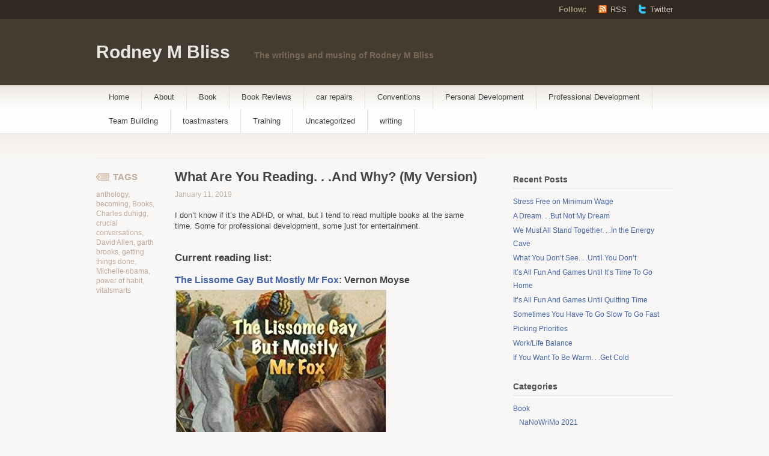

--- FILE ---
content_type: text/html; charset=UTF-8
request_url: https://rodneymbliss.com/2019/01/11/what-are-you-reading-and-why-my-version/
body_size: 23216
content:
<!DOCTYPE html PUBLIC "-//W3C//DTD XHTML 1.1//EN" "http://www.w3.org/TR/xhtml11/DTD/xhtml11.dtd">
<html xmlns="http://www.w3.org/1999/xhtml" lang="en-US">
<head profile="http://gmpg.org/xfn/11">
<meta http-equiv="Content-Type" content="text/html; charset=UTF-8" />
<title>What Are You Reading. . .And Why? (My Version) - Rodney M Bliss</title>
<!--[if lt IE 8]>
<link rel="stylesheet" type="text/css" media="screen" href="https://rodneymbliss.com/wp-content/themes/titan/stylesheets/ie.css" />
<![endif]-->
<!--[if lte IE 7]>
<script type="text/javascript" src="https://rodneymbliss.com/wp-content/themes/titan/javascripts/nav.js"></script>
<![endif]-->
<link rel="pingback" href="https://rodneymbliss.com/xmlrpc.php" />
<script type="text/javascript">
/* <![CDATA[ */
(()=>{var e={};e.g=function(){if("object"==typeof globalThis)return globalThis;try{return this||new Function("return this")()}catch(e){if("object"==typeof window)return window}}(),function({ampUrl:n,isCustomizePreview:t,isAmpDevMode:r,noampQueryVarName:o,noampQueryVarValue:s,disabledStorageKey:i,mobileUserAgents:a,regexRegex:c}){if("undefined"==typeof sessionStorage)return;const d=new RegExp(c);if(!a.some((e=>{const n=e.match(d);return!(!n||!new RegExp(n[1],n[2]).test(navigator.userAgent))||navigator.userAgent.includes(e)})))return;e.g.addEventListener("DOMContentLoaded",(()=>{const e=document.getElementById("amp-mobile-version-switcher");if(!e)return;e.hidden=!1;const n=e.querySelector("a[href]");n&&n.addEventListener("click",(()=>{sessionStorage.removeItem(i)}))}));const g=r&&["paired-browsing-non-amp","paired-browsing-amp"].includes(window.name);if(sessionStorage.getItem(i)||t||g)return;const u=new URL(location.href),m=new URL(n);m.hash=u.hash,u.searchParams.has(o)&&s===u.searchParams.get(o)?sessionStorage.setItem(i,"1"):m.href!==u.href&&(window.stop(),location.replace(m.href))}({"ampUrl":"https:\/\/rodneymbliss.com\/2019\/01\/11\/what-are-you-reading-and-why-my-version\/?amp=1","noampQueryVarName":"noamp","noampQueryVarValue":"mobile","disabledStorageKey":"amp_mobile_redirect_disabled","mobileUserAgents":["Mobile","Android","Silk\/","Kindle","BlackBerry","Opera Mini","Opera Mobi"],"regexRegex":"^\\\/((?:.|\\n)+)\\\/([i]*)$","isCustomizePreview":false,"isAmpDevMode":false})})();
/* ]]> */
</script>
<meta name='robots' content='index, follow, max-image-preview:large, max-snippet:-1, max-video-preview:-1' />
	<style>img:is([sizes="auto" i], [sizes^="auto," i]) { contain-intrinsic-size: 3000px 1500px }</style>
	
	<!-- This site is optimized with the Yoast SEO plugin v26.6 - https://yoast.com/wordpress/plugins/seo/ -->
	<link rel="canonical" href="https://rodneymbliss.tempurl.host/2019/01/11/what-are-you-reading-and-why-my-version/" />
	<meta property="og:locale" content="en_US" />
	<meta property="og:type" content="article" />
	<meta property="og:title" content="What Are You Reading. . .And Why? (My Version) - Rodney M Bliss" />
	<meta property="og:description" content="I don&#8217;t know if it&#8217;s the ADHD, or what, but I tend to read multiple books at the same time. Some for professional development, some just for entertainment. Current reading list: The Lissome Gay But Mostly Mr Fox: Vernon Moyse This one was a recommendation by a Facebook friend: Vernon Moyse, the author. I really [&hellip;]" />
	<meta property="og:url" content="https://rodneymbliss.tempurl.host/2019/01/11/what-are-you-reading-and-why-my-version/" />
	<meta property="og:site_name" content="Rodney M Bliss" />
	<meta property="article:publisher" content="https://www.facebook.com/rbliss" />
	<meta property="article:author" content="https://www.facebook.com/rbliss" />
	<meta property="article:published_time" content="2019-01-11T14:00:49+00:00" />
	<meta property="og:image" content="https://rodneymbliss.tempurl.host/wp-content/uploads/2019/01/img_8897.jpg" />
	<meta name="author" content="rodneymbliss" />
	<meta name="twitter:card" content="summary_large_image" />
	<meta name="twitter:creator" content="@https://twitter.com/rodneymbliss" />
	<meta name="twitter:site" content="@rodneymbliss" />
	<meta name="twitter:label1" content="Written by" />
	<meta name="twitter:data1" content="rodneymbliss" />
	<meta name="twitter:label2" content="Est. reading time" />
	<meta name="twitter:data2" content="4 minutes" />
	<script type="application/ld+json" class="yoast-schema-graph">{"@context":"https://schema.org","@graph":[{"@type":"Article","@id":"https://rodneymbliss.tempurl.host/2019/01/11/what-are-you-reading-and-why-my-version/#article","isPartOf":{"@id":"https://rodneymbliss.tempurl.host/2019/01/11/what-are-you-reading-and-why-my-version/"},"author":{"name":"rodneymbliss","@id":"https://rodneymbliss.tempurl.host/#/schema/person/17be00be47933fb40739b945daffc5fc"},"headline":"What Are You Reading. . .And Why? (My Version)","datePublished":"2019-01-11T14:00:49+00:00","mainEntityOfPage":{"@id":"https://rodneymbliss.tempurl.host/2019/01/11/what-are-you-reading-and-why-my-version/"},"wordCount":776,"commentCount":6,"publisher":{"@id":"https://rodneymbliss.tempurl.host/#/schema/person/17be00be47933fb40739b945daffc5fc"},"image":{"@id":"https://rodneymbliss.tempurl.host/2019/01/11/what-are-you-reading-and-why-my-version/#primaryimage"},"thumbnailUrl":"https://rodneymbliss.com/wp-content/uploads/2019/01/img_8897.jpg","keywords":["anthology","becoming","Books","Charles duhigg","crucial conversations","David Allen","garth brooks","getting things done","Michelle obama","power of habit","vitalsmarts"],"articleSection":["Book Reviews","Professional Development"],"inLanguage":"en-US","potentialAction":[{"@type":"CommentAction","name":"Comment","target":["https://rodneymbliss.tempurl.host/2019/01/11/what-are-you-reading-and-why-my-version/#respond"]}]},{"@type":"WebPage","@id":"https://rodneymbliss.tempurl.host/2019/01/11/what-are-you-reading-and-why-my-version/","url":"https://rodneymbliss.tempurl.host/2019/01/11/what-are-you-reading-and-why-my-version/","name":"What Are You Reading. . .And Why? (My Version) - Rodney M Bliss","isPartOf":{"@id":"https://rodneymbliss.tempurl.host/#website"},"primaryImageOfPage":{"@id":"https://rodneymbliss.tempurl.host/2019/01/11/what-are-you-reading-and-why-my-version/#primaryimage"},"image":{"@id":"https://rodneymbliss.tempurl.host/2019/01/11/what-are-you-reading-and-why-my-version/#primaryimage"},"thumbnailUrl":"https://rodneymbliss.com/wp-content/uploads/2019/01/img_8897.jpg","datePublished":"2019-01-11T14:00:49+00:00","breadcrumb":{"@id":"https://rodneymbliss.tempurl.host/2019/01/11/what-are-you-reading-and-why-my-version/#breadcrumb"},"inLanguage":"en-US","potentialAction":[{"@type":"ReadAction","target":["https://rodneymbliss.tempurl.host/2019/01/11/what-are-you-reading-and-why-my-version/"]}]},{"@type":"ImageObject","inLanguage":"en-US","@id":"https://rodneymbliss.tempurl.host/2019/01/11/what-are-you-reading-and-why-my-version/#primaryimage","url":"https://rodneymbliss.com/wp-content/uploads/2019/01/img_8897.jpg","contentUrl":"https://rodneymbliss.com/wp-content/uploads/2019/01/img_8897.jpg","width":352,"height":499},{"@type":"BreadcrumbList","@id":"https://rodneymbliss.tempurl.host/2019/01/11/what-are-you-reading-and-why-my-version/#breadcrumb","itemListElement":[{"@type":"ListItem","position":1,"name":"Home","item":"https://rodneymbliss.tempurl.host/"},{"@type":"ListItem","position":2,"name":"What Are You Reading. . .And Why? (My Version)"}]},{"@type":"WebSite","@id":"https://rodneymbliss.tempurl.host/#website","url":"https://rodneymbliss.tempurl.host/","name":"Rodney M Bliss","description":"The writings and musing of Rodney M Bliss","publisher":{"@id":"https://rodneymbliss.tempurl.host/#/schema/person/17be00be47933fb40739b945daffc5fc"},"potentialAction":[{"@type":"SearchAction","target":{"@type":"EntryPoint","urlTemplate":"https://rodneymbliss.tempurl.host/?s={search_term_string}"},"query-input":{"@type":"PropertyValueSpecification","valueRequired":true,"valueName":"search_term_string"}}],"inLanguage":"en-US"},{"@type":["Person","Organization"],"@id":"https://rodneymbliss.tempurl.host/#/schema/person/17be00be47933fb40739b945daffc5fc","name":"rodneymbliss","image":{"@type":"ImageObject","inLanguage":"en-US","@id":"https://rodneymbliss.tempurl.host/#/schema/person/image/","url":"https://rodneymbliss.com/wp-content/uploads/2022/08/img_0630-scaled.jpg","contentUrl":"https://rodneymbliss.com/wp-content/uploads/2022/08/img_0630-scaled.jpg","width":1912,"height":2560,"caption":"rodneymbliss"},"logo":{"@id":"https://rodneymbliss.tempurl.host/#/schema/person/image/"},"description":"Writer, father of 13 kids, husband, IT Professional","sameAs":["http://staging.rodneymbliss.com","https://www.facebook.com/rbliss","https://www.linkedin.com/in/rbliss","https://x.com/https://twitter.com/rodneymbliss"],"url":"https://rodneymbliss.com/author/rodneymbliss/"}]}</script>
	<!-- / Yoast SEO plugin. -->


<link rel='dns-prefetch' href='//secure.gravatar.com' />
<link rel='dns-prefetch' href='//stats.wp.com' />
<link rel='dns-prefetch' href='//widgets.wp.com' />
<link rel='dns-prefetch' href='//jetpack.wordpress.com' />
<link rel='dns-prefetch' href='//s0.wp.com' />
<link rel='dns-prefetch' href='//public-api.wordpress.com' />
<link rel='dns-prefetch' href='//0.gravatar.com' />
<link rel='dns-prefetch' href='//1.gravatar.com' />
<link rel='dns-prefetch' href='//2.gravatar.com' />
<link rel='preconnect' href='//c0.wp.com' />
<link rel="alternate" type="application/rss+xml" title="Rodney M Bliss &raquo; Feed" href="https://rodneymbliss.com/feed/" />
<link rel="alternate" type="application/rss+xml" title="Rodney M Bliss &raquo; Comments Feed" href="https://rodneymbliss.com/comments/feed/" />
<link rel="alternate" type="application/rss+xml" title="Rodney M Bliss &raquo; What Are You Reading. . .And Why? (My Version) Comments Feed" href="https://rodneymbliss.com/2019/01/11/what-are-you-reading-and-why-my-version/feed/" />
<script type="text/javascript">
/* <![CDATA[ */
window._wpemojiSettings = {"baseUrl":"https:\/\/s.w.org\/images\/core\/emoji\/16.0.1\/72x72\/","ext":".png","svgUrl":"https:\/\/s.w.org\/images\/core\/emoji\/16.0.1\/svg\/","svgExt":".svg","source":{"concatemoji":"https:\/\/rodneymbliss.com\/wp-includes\/js\/wp-emoji-release.min.js?ver=6.8.2"}};
/*! This file is auto-generated */
!function(s,n){var o,i,e;function c(e){try{var t={supportTests:e,timestamp:(new Date).valueOf()};sessionStorage.setItem(o,JSON.stringify(t))}catch(e){}}function p(e,t,n){e.clearRect(0,0,e.canvas.width,e.canvas.height),e.fillText(t,0,0);var t=new Uint32Array(e.getImageData(0,0,e.canvas.width,e.canvas.height).data),a=(e.clearRect(0,0,e.canvas.width,e.canvas.height),e.fillText(n,0,0),new Uint32Array(e.getImageData(0,0,e.canvas.width,e.canvas.height).data));return t.every(function(e,t){return e===a[t]})}function u(e,t){e.clearRect(0,0,e.canvas.width,e.canvas.height),e.fillText(t,0,0);for(var n=e.getImageData(16,16,1,1),a=0;a<n.data.length;a++)if(0!==n.data[a])return!1;return!0}function f(e,t,n,a){switch(t){case"flag":return n(e,"\ud83c\udff3\ufe0f\u200d\u26a7\ufe0f","\ud83c\udff3\ufe0f\u200b\u26a7\ufe0f")?!1:!n(e,"\ud83c\udde8\ud83c\uddf6","\ud83c\udde8\u200b\ud83c\uddf6")&&!n(e,"\ud83c\udff4\udb40\udc67\udb40\udc62\udb40\udc65\udb40\udc6e\udb40\udc67\udb40\udc7f","\ud83c\udff4\u200b\udb40\udc67\u200b\udb40\udc62\u200b\udb40\udc65\u200b\udb40\udc6e\u200b\udb40\udc67\u200b\udb40\udc7f");case"emoji":return!a(e,"\ud83e\udedf")}return!1}function g(e,t,n,a){var r="undefined"!=typeof WorkerGlobalScope&&self instanceof WorkerGlobalScope?new OffscreenCanvas(300,150):s.createElement("canvas"),o=r.getContext("2d",{willReadFrequently:!0}),i=(o.textBaseline="top",o.font="600 32px Arial",{});return e.forEach(function(e){i[e]=t(o,e,n,a)}),i}function t(e){var t=s.createElement("script");t.src=e,t.defer=!0,s.head.appendChild(t)}"undefined"!=typeof Promise&&(o="wpEmojiSettingsSupports",i=["flag","emoji"],n.supports={everything:!0,everythingExceptFlag:!0},e=new Promise(function(e){s.addEventListener("DOMContentLoaded",e,{once:!0})}),new Promise(function(t){var n=function(){try{var e=JSON.parse(sessionStorage.getItem(o));if("object"==typeof e&&"number"==typeof e.timestamp&&(new Date).valueOf()<e.timestamp+604800&&"object"==typeof e.supportTests)return e.supportTests}catch(e){}return null}();if(!n){if("undefined"!=typeof Worker&&"undefined"!=typeof OffscreenCanvas&&"undefined"!=typeof URL&&URL.createObjectURL&&"undefined"!=typeof Blob)try{var e="postMessage("+g.toString()+"("+[JSON.stringify(i),f.toString(),p.toString(),u.toString()].join(",")+"));",a=new Blob([e],{type:"text/javascript"}),r=new Worker(URL.createObjectURL(a),{name:"wpTestEmojiSupports"});return void(r.onmessage=function(e){c(n=e.data),r.terminate(),t(n)})}catch(e){}c(n=g(i,f,p,u))}t(n)}).then(function(e){for(var t in e)n.supports[t]=e[t],n.supports.everything=n.supports.everything&&n.supports[t],"flag"!==t&&(n.supports.everythingExceptFlag=n.supports.everythingExceptFlag&&n.supports[t]);n.supports.everythingExceptFlag=n.supports.everythingExceptFlag&&!n.supports.flag,n.DOMReady=!1,n.readyCallback=function(){n.DOMReady=!0}}).then(function(){return e}).then(function(){var e;n.supports.everything||(n.readyCallback(),(e=n.source||{}).concatemoji?t(e.concatemoji):e.wpemoji&&e.twemoji&&(t(e.twemoji),t(e.wpemoji)))}))}((window,document),window._wpemojiSettings);
/* ]]> */
</script>
<style id='wp-emoji-styles-inline-css' type='text/css'>

	img.wp-smiley, img.emoji {
		display: inline !important;
		border: none !important;
		box-shadow: none !important;
		height: 1em !important;
		width: 1em !important;
		margin: 0 0.07em !important;
		vertical-align: -0.1em !important;
		background: none !important;
		padding: 0 !important;
	}
</style>
<link rel='stylesheet' id='wp-block-library-css' href='https://c0.wp.com/c/6.8.2/wp-includes/css/dist/block-library/style.min.css' type='text/css' media='all' />
<style id='classic-theme-styles-inline-css' type='text/css'>
/*! This file is auto-generated */
.wp-block-button__link{color:#fff;background-color:#32373c;border-radius:9999px;box-shadow:none;text-decoration:none;padding:calc(.667em + 2px) calc(1.333em + 2px);font-size:1.125em}.wp-block-file__button{background:#32373c;color:#fff;text-decoration:none}
</style>
<link rel='stylesheet' id='jetpack-layout-grid-css' href='https://rodneymbliss.com/wp-content/plugins/layout-grid/style.css?ver=1689187487' type='text/css' media='all' />
<link rel='stylesheet' id='mediaelement-css' href='https://c0.wp.com/c/6.8.2/wp-includes/js/mediaelement/mediaelementplayer-legacy.min.css' type='text/css' media='all' />
<link rel='stylesheet' id='wp-mediaelement-css' href='https://c0.wp.com/c/6.8.2/wp-includes/js/mediaelement/wp-mediaelement.min.css' type='text/css' media='all' />
<style id='jetpack-sharing-buttons-style-inline-css' type='text/css'>
.jetpack-sharing-buttons__services-list{display:flex;flex-direction:row;flex-wrap:wrap;gap:0;list-style-type:none;margin:5px;padding:0}.jetpack-sharing-buttons__services-list.has-small-icon-size{font-size:12px}.jetpack-sharing-buttons__services-list.has-normal-icon-size{font-size:16px}.jetpack-sharing-buttons__services-list.has-large-icon-size{font-size:24px}.jetpack-sharing-buttons__services-list.has-huge-icon-size{font-size:36px}@media print{.jetpack-sharing-buttons__services-list{display:none!important}}.editor-styles-wrapper .wp-block-jetpack-sharing-buttons{gap:0;padding-inline-start:0}ul.jetpack-sharing-buttons__services-list.has-background{padding:1.25em 2.375em}
</style>
<style id='global-styles-inline-css' type='text/css'>
:root{--wp--preset--aspect-ratio--square: 1;--wp--preset--aspect-ratio--4-3: 4/3;--wp--preset--aspect-ratio--3-4: 3/4;--wp--preset--aspect-ratio--3-2: 3/2;--wp--preset--aspect-ratio--2-3: 2/3;--wp--preset--aspect-ratio--16-9: 16/9;--wp--preset--aspect-ratio--9-16: 9/16;--wp--preset--color--black: #000000;--wp--preset--color--cyan-bluish-gray: #abb8c3;--wp--preset--color--white: #ffffff;--wp--preset--color--pale-pink: #f78da7;--wp--preset--color--vivid-red: #cf2e2e;--wp--preset--color--luminous-vivid-orange: #ff6900;--wp--preset--color--luminous-vivid-amber: #fcb900;--wp--preset--color--light-green-cyan: #7bdcb5;--wp--preset--color--vivid-green-cyan: #00d084;--wp--preset--color--pale-cyan-blue: #8ed1fc;--wp--preset--color--vivid-cyan-blue: #0693e3;--wp--preset--color--vivid-purple: #9b51e0;--wp--preset--gradient--vivid-cyan-blue-to-vivid-purple: linear-gradient(135deg,rgba(6,147,227,1) 0%,rgb(155,81,224) 100%);--wp--preset--gradient--light-green-cyan-to-vivid-green-cyan: linear-gradient(135deg,rgb(122,220,180) 0%,rgb(0,208,130) 100%);--wp--preset--gradient--luminous-vivid-amber-to-luminous-vivid-orange: linear-gradient(135deg,rgba(252,185,0,1) 0%,rgba(255,105,0,1) 100%);--wp--preset--gradient--luminous-vivid-orange-to-vivid-red: linear-gradient(135deg,rgba(255,105,0,1) 0%,rgb(207,46,46) 100%);--wp--preset--gradient--very-light-gray-to-cyan-bluish-gray: linear-gradient(135deg,rgb(238,238,238) 0%,rgb(169,184,195) 100%);--wp--preset--gradient--cool-to-warm-spectrum: linear-gradient(135deg,rgb(74,234,220) 0%,rgb(151,120,209) 20%,rgb(207,42,186) 40%,rgb(238,44,130) 60%,rgb(251,105,98) 80%,rgb(254,248,76) 100%);--wp--preset--gradient--blush-light-purple: linear-gradient(135deg,rgb(255,206,236) 0%,rgb(152,150,240) 100%);--wp--preset--gradient--blush-bordeaux: linear-gradient(135deg,rgb(254,205,165) 0%,rgb(254,45,45) 50%,rgb(107,0,62) 100%);--wp--preset--gradient--luminous-dusk: linear-gradient(135deg,rgb(255,203,112) 0%,rgb(199,81,192) 50%,rgb(65,88,208) 100%);--wp--preset--gradient--pale-ocean: linear-gradient(135deg,rgb(255,245,203) 0%,rgb(182,227,212) 50%,rgb(51,167,181) 100%);--wp--preset--gradient--electric-grass: linear-gradient(135deg,rgb(202,248,128) 0%,rgb(113,206,126) 100%);--wp--preset--gradient--midnight: linear-gradient(135deg,rgb(2,3,129) 0%,rgb(40,116,252) 100%);--wp--preset--font-size--small: 13px;--wp--preset--font-size--medium: 20px;--wp--preset--font-size--large: 36px;--wp--preset--font-size--x-large: 42px;--wp--preset--spacing--20: 0.44rem;--wp--preset--spacing--30: 0.67rem;--wp--preset--spacing--40: 1rem;--wp--preset--spacing--50: 1.5rem;--wp--preset--spacing--60: 2.25rem;--wp--preset--spacing--70: 3.38rem;--wp--preset--spacing--80: 5.06rem;--wp--preset--shadow--natural: 6px 6px 9px rgba(0, 0, 0, 0.2);--wp--preset--shadow--deep: 12px 12px 50px rgba(0, 0, 0, 0.4);--wp--preset--shadow--sharp: 6px 6px 0px rgba(0, 0, 0, 0.2);--wp--preset--shadow--outlined: 6px 6px 0px -3px rgba(255, 255, 255, 1), 6px 6px rgba(0, 0, 0, 1);--wp--preset--shadow--crisp: 6px 6px 0px rgba(0, 0, 0, 1);}:where(.is-layout-flex){gap: 0.5em;}:where(.is-layout-grid){gap: 0.5em;}body .is-layout-flex{display: flex;}.is-layout-flex{flex-wrap: wrap;align-items: center;}.is-layout-flex > :is(*, div){margin: 0;}body .is-layout-grid{display: grid;}.is-layout-grid > :is(*, div){margin: 0;}:where(.wp-block-columns.is-layout-flex){gap: 2em;}:where(.wp-block-columns.is-layout-grid){gap: 2em;}:where(.wp-block-post-template.is-layout-flex){gap: 1.25em;}:where(.wp-block-post-template.is-layout-grid){gap: 1.25em;}.has-black-color{color: var(--wp--preset--color--black) !important;}.has-cyan-bluish-gray-color{color: var(--wp--preset--color--cyan-bluish-gray) !important;}.has-white-color{color: var(--wp--preset--color--white) !important;}.has-pale-pink-color{color: var(--wp--preset--color--pale-pink) !important;}.has-vivid-red-color{color: var(--wp--preset--color--vivid-red) !important;}.has-luminous-vivid-orange-color{color: var(--wp--preset--color--luminous-vivid-orange) !important;}.has-luminous-vivid-amber-color{color: var(--wp--preset--color--luminous-vivid-amber) !important;}.has-light-green-cyan-color{color: var(--wp--preset--color--light-green-cyan) !important;}.has-vivid-green-cyan-color{color: var(--wp--preset--color--vivid-green-cyan) !important;}.has-pale-cyan-blue-color{color: var(--wp--preset--color--pale-cyan-blue) !important;}.has-vivid-cyan-blue-color{color: var(--wp--preset--color--vivid-cyan-blue) !important;}.has-vivid-purple-color{color: var(--wp--preset--color--vivid-purple) !important;}.has-black-background-color{background-color: var(--wp--preset--color--black) !important;}.has-cyan-bluish-gray-background-color{background-color: var(--wp--preset--color--cyan-bluish-gray) !important;}.has-white-background-color{background-color: var(--wp--preset--color--white) !important;}.has-pale-pink-background-color{background-color: var(--wp--preset--color--pale-pink) !important;}.has-vivid-red-background-color{background-color: var(--wp--preset--color--vivid-red) !important;}.has-luminous-vivid-orange-background-color{background-color: var(--wp--preset--color--luminous-vivid-orange) !important;}.has-luminous-vivid-amber-background-color{background-color: var(--wp--preset--color--luminous-vivid-amber) !important;}.has-light-green-cyan-background-color{background-color: var(--wp--preset--color--light-green-cyan) !important;}.has-vivid-green-cyan-background-color{background-color: var(--wp--preset--color--vivid-green-cyan) !important;}.has-pale-cyan-blue-background-color{background-color: var(--wp--preset--color--pale-cyan-blue) !important;}.has-vivid-cyan-blue-background-color{background-color: var(--wp--preset--color--vivid-cyan-blue) !important;}.has-vivid-purple-background-color{background-color: var(--wp--preset--color--vivid-purple) !important;}.has-black-border-color{border-color: var(--wp--preset--color--black) !important;}.has-cyan-bluish-gray-border-color{border-color: var(--wp--preset--color--cyan-bluish-gray) !important;}.has-white-border-color{border-color: var(--wp--preset--color--white) !important;}.has-pale-pink-border-color{border-color: var(--wp--preset--color--pale-pink) !important;}.has-vivid-red-border-color{border-color: var(--wp--preset--color--vivid-red) !important;}.has-luminous-vivid-orange-border-color{border-color: var(--wp--preset--color--luminous-vivid-orange) !important;}.has-luminous-vivid-amber-border-color{border-color: var(--wp--preset--color--luminous-vivid-amber) !important;}.has-light-green-cyan-border-color{border-color: var(--wp--preset--color--light-green-cyan) !important;}.has-vivid-green-cyan-border-color{border-color: var(--wp--preset--color--vivid-green-cyan) !important;}.has-pale-cyan-blue-border-color{border-color: var(--wp--preset--color--pale-cyan-blue) !important;}.has-vivid-cyan-blue-border-color{border-color: var(--wp--preset--color--vivid-cyan-blue) !important;}.has-vivid-purple-border-color{border-color: var(--wp--preset--color--vivid-purple) !important;}.has-vivid-cyan-blue-to-vivid-purple-gradient-background{background: var(--wp--preset--gradient--vivid-cyan-blue-to-vivid-purple) !important;}.has-light-green-cyan-to-vivid-green-cyan-gradient-background{background: var(--wp--preset--gradient--light-green-cyan-to-vivid-green-cyan) !important;}.has-luminous-vivid-amber-to-luminous-vivid-orange-gradient-background{background: var(--wp--preset--gradient--luminous-vivid-amber-to-luminous-vivid-orange) !important;}.has-luminous-vivid-orange-to-vivid-red-gradient-background{background: var(--wp--preset--gradient--luminous-vivid-orange-to-vivid-red) !important;}.has-very-light-gray-to-cyan-bluish-gray-gradient-background{background: var(--wp--preset--gradient--very-light-gray-to-cyan-bluish-gray) !important;}.has-cool-to-warm-spectrum-gradient-background{background: var(--wp--preset--gradient--cool-to-warm-spectrum) !important;}.has-blush-light-purple-gradient-background{background: var(--wp--preset--gradient--blush-light-purple) !important;}.has-blush-bordeaux-gradient-background{background: var(--wp--preset--gradient--blush-bordeaux) !important;}.has-luminous-dusk-gradient-background{background: var(--wp--preset--gradient--luminous-dusk) !important;}.has-pale-ocean-gradient-background{background: var(--wp--preset--gradient--pale-ocean) !important;}.has-electric-grass-gradient-background{background: var(--wp--preset--gradient--electric-grass) !important;}.has-midnight-gradient-background{background: var(--wp--preset--gradient--midnight) !important;}.has-small-font-size{font-size: var(--wp--preset--font-size--small) !important;}.has-medium-font-size{font-size: var(--wp--preset--font-size--medium) !important;}.has-large-font-size{font-size: var(--wp--preset--font-size--large) !important;}.has-x-large-font-size{font-size: var(--wp--preset--font-size--x-large) !important;}
:where(.wp-block-post-template.is-layout-flex){gap: 1.25em;}:where(.wp-block-post-template.is-layout-grid){gap: 1.25em;}
:where(.wp-block-columns.is-layout-flex){gap: 2em;}:where(.wp-block-columns.is-layout-grid){gap: 2em;}
:root :where(.wp-block-pullquote){font-size: 1.5em;line-height: 1.6;}
</style>
<link rel='stylesheet' id='titan-css' href='https://rodneymbliss.com/wp-content/themes/titan/style.css?ver=6.8.2' type='text/css' media='all' />
<link rel='stylesheet' id='jetpack_likes-css' href='https://c0.wp.com/p/jetpack/15.3.1/modules/likes/style.css' type='text/css' media='all' />
<link rel='stylesheet' id='jetpack-swiper-library-css' href='https://c0.wp.com/p/jetpack/15.3.1/_inc/blocks/swiper.css' type='text/css' media='all' />
<link rel='stylesheet' id='jetpack-carousel-css' href='https://c0.wp.com/p/jetpack/15.3.1/modules/carousel/jetpack-carousel.css' type='text/css' media='all' />
<link rel='stylesheet' id='sharedaddy-css' href='https://c0.wp.com/p/jetpack/15.3.1/modules/sharedaddy/sharing.css' type='text/css' media='all' />
<link rel='stylesheet' id='social-logos-css' href='https://c0.wp.com/p/jetpack/15.3.1/_inc/social-logos/social-logos.min.css' type='text/css' media='all' />
<link rel="https://api.w.org/" href="https://rodneymbliss.com/wp-json/" /><link rel="alternate" title="JSON" type="application/json" href="https://rodneymbliss.com/wp-json/wp/v2/posts/11531" /><link rel="EditURI" type="application/rsd+xml" title="RSD" href="https://rodneymbliss.com/xmlrpc.php?rsd" />
<meta name="generator" content="WordPress 6.8.2" />
<link rel='shortlink' href='https://wp.me/peaWxo-2ZZ' />
<link rel="alternate" title="oEmbed (JSON)" type="application/json+oembed" href="https://rodneymbliss.com/wp-json/oembed/1.0/embed?url=https%3A%2F%2Frodneymbliss.com%2F2019%2F01%2F11%2Fwhat-are-you-reading-and-why-my-version%2F" />
<link rel="alternate" title="oEmbed (XML)" type="text/xml+oembed" href="https://rodneymbliss.com/wp-json/oembed/1.0/embed?url=https%3A%2F%2Frodneymbliss.com%2F2019%2F01%2F11%2Fwhat-are-you-reading-and-why-my-version%2F&#038;format=xml" />
<link rel="alternate" type="text/html" media="only screen and (max-width: 640px)" href="https://rodneymbliss.com/2019/01/11/what-are-you-reading-and-why-my-version/?amp=1">	<style>img#wpstats{display:none}</style>
		<style type="text/css">.recentcomments a{display:inline !important;padding:0 !important;margin:0 !important;}</style><link rel="amphtml" href="https://rodneymbliss.com/2019/01/11/what-are-you-reading-and-why-my-version/?amp=1"><style>#amp-mobile-version-switcher{left:0;position:absolute;width:100%;z-index:100}#amp-mobile-version-switcher>a{background-color:#444;border:0;color:#eaeaea;display:block;font-family:-apple-system,BlinkMacSystemFont,Segoe UI,Roboto,Oxygen-Sans,Ubuntu,Cantarell,Helvetica Neue,sans-serif;font-size:16px;font-weight:600;padding:15px 0;text-align:center;-webkit-text-decoration:none;text-decoration:none}#amp-mobile-version-switcher>a:active,#amp-mobile-version-switcher>a:focus,#amp-mobile-version-switcher>a:hover{-webkit-text-decoration:underline;text-decoration:underline}</style></head>
<body class="wp-singular post-template-default single single-post postid-11531 single-format-standard wp-theme-titan">
	<div class="skip-content"><a href="#content">Skip to content</a></div>

	<div id="header" class="clear">
			<div id="follow">
			<div class="wrapper clear">
				<dl>
					<dt>Follow:</dt>
					<dd><a class="rss" href="https://rodneymbliss.com/feed/">RSS</a></dd>
										<dd><a class="twitter" href="https://twitter.com/">Twitter</a></dd>
									</dl>
			</div><!--end wrapper-->
		</div><!--end follow-->

		<div class="wrapper">
			<div id="title">
				<a href="https://rodneymbliss.com/">Rodney M Bliss</a>
			</div>

			<div id="description">
				The writings and musing of Rodney M Bliss			</div><!--end description-->

				 	</div><!--end wrapper-->

		<div id="navigation">
				<ul id="nav" class="wrapper">
				<li class="page_item "><a href="https://rodneymbliss.com/">Home</a></li>
							<li class="page_item page-item-1"><a href="https://rodneymbliss.com/about/">About</a></li>
								<li class="cat-item cat-item-2364"><a href="https://rodneymbliss.com/category/book/">Book</a>
<ul class='children'>
	<li class="cat-item cat-item-712401642"><a href="https://rodneymbliss.com/category/book/nanowrimo-2021/">NaNoWriMo 2021</a>
</li>
</ul>
</li>
	<li class="cat-item cat-item-3328"><a href="https://rodneymbliss.com/category/book-reviews/">Book Reviews</a>
</li>
	<li class="cat-item cat-item-649974"><a href="https://rodneymbliss.com/category/car-repairs/">car repairs</a>
</li>
	<li class="cat-item cat-item-35022183"><a href="https://rodneymbliss.com/category/conventions-2/">Conventions</a>
</li>
	<li class="cat-item cat-item-19129"><a href="https://rodneymbliss.com/category/personal-development/">Personal Development</a>
</li>
	<li class="cat-item cat-item-8235"><a href="https://rodneymbliss.com/category/professional-development/">Professional Development</a>
</li>
	<li class="cat-item cat-item-65056"><a href="https://rodneymbliss.com/category/team-building/">Team Building</a>
</li>
	<li class="cat-item cat-item-112084"><a href="https://rodneymbliss.com/category/toastmasters/">toastmasters</a>
</li>
	<li class="cat-item cat-item-1124778"><a href="https://rodneymbliss.com/category/training-2/">Training</a>
</li>
	<li class="cat-item cat-item-1"><a href="https://rodneymbliss.com/category/uncategorized/">Uncategorized</a>
</li>
	<li class="cat-item cat-item-729954352"><a href="https://rodneymbliss.com/category/writing/">writing</a>
</li>
			</ul>
		</div><!--end navigation-->
	</div><!--end header-->
	<div class="content-background">
	<div class="wrapper">
		<div class="notice">
				</div><!--end notice-->
		<div id="content">				<div id="post-11531" class="post-11531 post type-post status-publish format-standard hentry category-book-reviews category-professional-development tag-anthology tag-becoming tag-books tag-charles-duhigg tag-crucial-conversations tag-david-allen tag-garth-brooks tag-getting-things-done tag-michelle-obama tag-power-of-habit tag-vitalsmarts">
			<div class="post-header">
				<div class="tags"><span>Tags</span> <p><a href="https://rodneymbliss.com/tag/anthology/" rel="tag">anthology</a>, <a href="https://rodneymbliss.com/tag/becoming/" rel="tag">becoming</a>, <a href="https://rodneymbliss.com/tag/books/" rel="tag">Books</a>, <a href="https://rodneymbliss.com/tag/charles-duhigg/" rel="tag">Charles duhigg</a>, <a href="https://rodneymbliss.com/tag/crucial-conversations/" rel="tag">crucial conversations</a>, <a href="https://rodneymbliss.com/tag/david-allen/" rel="tag">David Allen</a>, <a href="https://rodneymbliss.com/tag/garth-brooks/" rel="tag">garth brooks</a>, <a href="https://rodneymbliss.com/tag/getting-things-done/" rel="tag">getting things done</a>, <a href="https://rodneymbliss.com/tag/michelle-obama/" rel="tag">Michelle obama</a>, <a href="https://rodneymbliss.com/tag/power-of-habit/" rel="tag">power of habit</a>, <a href="https://rodneymbliss.com/tag/vitalsmarts/" rel="tag">vitalsmarts</a></p></div>
				<h1>What Are You Reading. . .And Why? (My Version)</h1>
				<div class="author">
										January 11, 2019				</div>
			</div><!--end post header-->
			<div class="entry clear">
								<p>I don&#8217;t know if it&#8217;s the ADHD, or what, but I tend to read multiple books at the same time. Some for professional development, some just for entertainment.</p>
<h2>Current reading list:</h2>
<h3><a href="https://www.amazon.com/Lissome-Gay-But-Mostly-Fox/dp/1326783955">The Lissome Gay But Mostly Mr Fox</a>: Vernon Moyse</h3>
<p><img fetchpriority="high" decoding="async" data-attachment-id="11522" data-permalink="https://rodneymbliss.com/2019/01/11/what-are-you-reading-and-why-my-version/img_8897/" data-orig-file="https://rodneymbliss.com/wp-content/uploads/2019/01/img_8897.jpg" data-orig-size="352,499" data-comments-opened="1" data-image-meta="{&quot;aperture&quot;:&quot;0&quot;,&quot;credit&quot;:&quot;&quot;,&quot;camera&quot;:&quot;&quot;,&quot;caption&quot;:&quot;&quot;,&quot;created_timestamp&quot;:&quot;0&quot;,&quot;copyright&quot;:&quot;&quot;,&quot;focal_length&quot;:&quot;0&quot;,&quot;iso&quot;:&quot;0&quot;,&quot;shutter_speed&quot;:&quot;0&quot;,&quot;title&quot;:&quot;&quot;,&quot;orientation&quot;:&quot;0&quot;}" data-image-title="img_8897" data-image-description="" data-image-caption="" data-medium-file="https://rodneymbliss.com/wp-content/uploads/2019/01/img_8897.jpg" data-large-file="https://rodneymbliss.com/wp-content/uploads/2019/01/img_8897.jpg" src="https://rodneymbliss.com/wp-content/uploads/2019/01/img_8897.jpg" class="size-thumbnail wp-image-11522" width="352" height="499"></p>
<p>This one was a recommendation by a Facebook friend: Vernon Moyse, the author. I really want to finish this book. But, I have to admit, I&#8217;m about 100 pages in and I have no idea what it&#8217;s about. I&#8217;ll push my way through it eventually. Maybe I&#8217;ll like it eventually. I&#8217;ll have to understand it first.</p>
<h3><a href="https://www.amazon.com/Brain-Rules-Updated-Expanded-Principles/dp/098326337X/ref=pd_lpo_sbs_14_img_0?_encoding=UTF8&amp;psc=1&amp;refRID=QPBKYB0AG5GCY92KNKDT">Brain Rules</a>: John Medina</h3>
<p><img decoding="async" data-attachment-id="11523" data-permalink="https://rodneymbliss.com/2019/01/11/what-are-you-reading-and-why-my-version/img_8898/" data-orig-file="https://rodneymbliss.com/wp-content/uploads/2019/01/img_8898.jpg" data-orig-size="330,499" data-comments-opened="1" data-image-meta="{&quot;aperture&quot;:&quot;0&quot;,&quot;credit&quot;:&quot;&quot;,&quot;camera&quot;:&quot;&quot;,&quot;caption&quot;:&quot;&quot;,&quot;created_timestamp&quot;:&quot;0&quot;,&quot;copyright&quot;:&quot;&quot;,&quot;focal_length&quot;:&quot;0&quot;,&quot;iso&quot;:&quot;0&quot;,&quot;shutter_speed&quot;:&quot;0&quot;,&quot;title&quot;:&quot;&quot;,&quot;orientation&quot;:&quot;0&quot;}" data-image-title="img_8898" data-image-description="" data-image-caption="" data-medium-file="https://rodneymbliss.com/wp-content/uploads/2019/01/img_8898.jpg" data-large-file="https://rodneymbliss.com/wp-content/uploads/2019/01/img_8898.jpg" src="https://rodneymbliss.com/wp-content/uploads/2019/01/img_8898.jpg" class="size-thumbnail wp-image-11523" width="330" height="499"></p>
<p>This is another recommendation. This one from my a close friend. I&#8217;m about half way through it. It&#8217;s interesting, in a clinical, educational way. It&#8217;s about how the brain works. How we remember things, and more importantly why we remember things. My friend loved it because he&#8217;s in sales. The better he understands how people think, the better he can provide solutions for his customers. I don&#8217;t need to know how people think. Sure, it&#8217;s somewhat interesting, but I don&#8217;t have a practical application. I will definitely finish this one and I&#8217;ll enjoy it. I just am not sure how much of it I&#8217;ll use.</p>
<h3><a href="https://www.amazon.com/Crucial-Conversations-Tools-Talking-Stakes/dp/0071401946/ref=pd_lpo_sbs_14_img_1?_encoding=UTF8&amp;psc=1&amp;refRID=SBQN3771ZSK3YRAJQMZA">Crucial Conversations</a>: Patterson, Grenny, McMillan, Switzler</h3>
<p><img decoding="async" data-attachment-id="11524" data-permalink="https://rodneymbliss.com/2019/01/11/what-are-you-reading-and-why-my-version/img_8899/" data-orig-file="https://rodneymbliss.com/wp-content/uploads/2019/01/img_8899.jpg" data-orig-size="334,500" data-comments-opened="1" data-image-meta="{&quot;aperture&quot;:&quot;0&quot;,&quot;credit&quot;:&quot;&quot;,&quot;camera&quot;:&quot;&quot;,&quot;caption&quot;:&quot;&quot;,&quot;created_timestamp&quot;:&quot;0&quot;,&quot;copyright&quot;:&quot;&quot;,&quot;focal_length&quot;:&quot;0&quot;,&quot;iso&quot;:&quot;0&quot;,&quot;shutter_speed&quot;:&quot;0&quot;,&quot;title&quot;:&quot;&quot;,&quot;orientation&quot;:&quot;0&quot;}" data-image-title="img_8899" data-image-description="" data-image-caption="" data-medium-file="https://rodneymbliss.com/wp-content/uploads/2019/01/img_8899.jpg" data-large-file="https://rodneymbliss.com/wp-content/uploads/2019/01/img_8899.jpg" src="https://rodneymbliss.com/wp-content/uploads/2019/01/img_8899.jpg" class="size-thumbnail wp-image-11524" width="334" height="500"></p>
<p>I&#8217;m reading this one for the first time. . and the (third? fourth time?) I read the original and loved it. I even have my copy autographed by one of the authors. This copy is the revised edition. So, much of it is similar, but enough is different to make it seem new. Crucial Conversations explains how to talk about hard things. &#8220;Tools for talking when stakes are high&#8221; is the subtitle. It is one of the greatest business books ever written. It has a place in my top five best business books of all time. VitalSmarts, the company behind Crucial Conversations (and The Power of Habit, and Getting Things Done) provides training based around the content. It&#8217;s excellent.</p>
<h3><a href="https://www.amazon.com/Sahara-Dirk-Adventure-Clive-Cussler/dp/1439135681">Sahara</a>: Clive Cussler</h3>
<p><img loading="lazy" decoding="async" data-attachment-id="11525" data-permalink="https://rodneymbliss.com/2019/01/11/what-are-you-reading-and-why-my-version/img_8900/" data-orig-file="https://rodneymbliss.com/wp-content/uploads/2019/01/img_8900.jpg" data-orig-size="320,499" data-comments-opened="1" data-image-meta="{&quot;aperture&quot;:&quot;0&quot;,&quot;credit&quot;:&quot;&quot;,&quot;camera&quot;:&quot;&quot;,&quot;caption&quot;:&quot;&quot;,&quot;created_timestamp&quot;:&quot;0&quot;,&quot;copyright&quot;:&quot;&quot;,&quot;focal_length&quot;:&quot;0&quot;,&quot;iso&quot;:&quot;0&quot;,&quot;shutter_speed&quot;:&quot;0&quot;,&quot;title&quot;:&quot;&quot;,&quot;orientation&quot;:&quot;0&quot;}" data-image-title="img_8900" data-image-description="" data-image-caption="" data-medium-file="https://rodneymbliss.com/wp-content/uploads/2019/01/img_8900.jpg" data-large-file="https://rodneymbliss.com/wp-content/uploads/2019/01/img_8900.jpg" src="https://rodneymbliss.com/wp-content/uploads/2019/01/img_8900.jpg" class="size-thumbnail wp-image-11525" width="320" height="499"></p>
<p>I own a lot of Clive Cussler books. He has a formula and I enjoy it. He writes fiction centered around the oceans. Ironically, Sahara is actually about the ocean. They made it into a movie that I love. Unfortunately, Clive Cussler hated the movie, and any potential franchise died after a single film. But, the book is fun escapism. I know the ending, of course, but honestly, I know the ending of most of his books. Like I said, it&#8217;s a formula. I&#8217;m a couple hundred pages in and I pick it up when I don&#8217;t want to have to think too much.</p>
<h3><a href="https://www.amazon.com/Anthology-Part-1-Garth-Brooks/dp/1595910980">The Anthology &#8211; Part I</a>: Garth Brooks</h3>
<p><img loading="lazy" decoding="async" data-attachment-id="11526" data-permalink="https://rodneymbliss.com/2019/01/11/what-are-you-reading-and-why-my-version/img_8901/" data-orig-file="https://rodneymbliss.com/wp-content/uploads/2019/01/img_8901.jpg" data-orig-size="197,256" data-comments-opened="1" data-image-meta="{&quot;aperture&quot;:&quot;0&quot;,&quot;credit&quot;:&quot;&quot;,&quot;camera&quot;:&quot;&quot;,&quot;caption&quot;:&quot;&quot;,&quot;created_timestamp&quot;:&quot;0&quot;,&quot;copyright&quot;:&quot;&quot;,&quot;focal_length&quot;:&quot;0&quot;,&quot;iso&quot;:&quot;0&quot;,&quot;shutter_speed&quot;:&quot;0&quot;,&quot;title&quot;:&quot;&quot;,&quot;orientation&quot;:&quot;0&quot;}" data-image-title="img_8901" data-image-description="" data-image-caption="" data-medium-file="https://rodneymbliss.com/wp-content/uploads/2019/01/img_8901.jpg" data-large-file="https://rodneymbliss.com/wp-content/uploads/2019/01/img_8901.jpg" src="https://rodneymbliss.com/wp-content/uploads/2019/01/img_8901.jpg" class="size-thumbnail wp-image-11526" width="197" height="256"></p>
<p>I&#8217;m a big Garth Brooks fan. The anthology is a coffee table book. Lots of pictures. But, also lots of text. And it&#8217;s written by Garth. It&#8217;s fun to learn the background to many of my favorite songs. I&#8217;ve also learned that Brooks wrote many of his hits, but avoided putting his name on them.</p>
<h2>On The Waiting List</h2>
<h3><a href="https://www.amazon.com/Becoming-Michelle-Obama/dp/1524763136">Becoming</a>: Michelle Obama</h3>
<p><img loading="lazy" decoding="async" data-attachment-id="11527" data-permalink="https://rodneymbliss.com/2019/01/11/what-are-you-reading-and-why-my-version/img_8902/" data-orig-file="https://rodneymbliss.com/wp-content/uploads/2019/01/img_8902.jpg" data-orig-size="1684,2560" data-comments-opened="1" data-image-meta="{&quot;aperture&quot;:&quot;0&quot;,&quot;credit&quot;:&quot;&quot;,&quot;camera&quot;:&quot;&quot;,&quot;caption&quot;:&quot;&quot;,&quot;created_timestamp&quot;:&quot;0&quot;,&quot;copyright&quot;:&quot;&quot;,&quot;focal_length&quot;:&quot;0&quot;,&quot;iso&quot;:&quot;0&quot;,&quot;shutter_speed&quot;:&quot;0&quot;,&quot;title&quot;:&quot;&quot;,&quot;orientation&quot;:&quot;0&quot;}" data-image-title="img_8902" data-image-description="" data-image-caption="" data-medium-file="https://rodneymbliss.com/wp-content/uploads/2019/01/img_8902.jpg" data-large-file="https://rodneymbliss.com/wp-content/uploads/2019/01/img_8902.jpg" src="https://rodneymbliss.com/wp-content/uploads/2019/01/img_8902.jpg" class="size-thumbnail wp-image-11527" width="1684" height="2560"></p>
<p>This was a surprise Christmas gift. I had only mentioned in passing that I looked forward to reading it. My daughter bought me a copy. I love biographies. And I&#8217;ve always respected Mrs. Obama.</p>
<h3><a href="https://www.amazon.com/Power-Habit-What-Life-Business-ebook/dp/B0055PGUYU">The Power Of Habit</a>: Charles Duhigg</h3>
<p><img loading="lazy" decoding="async" data-attachment-id="11528" data-permalink="https://rodneymbliss.com/2019/01/11/what-are-you-reading-and-why-my-version/img_8903/" data-orig-file="https://rodneymbliss.com/wp-content/uploads/2019/01/img_8903.jpg" data-orig-size="600,925" data-comments-opened="1" data-image-meta="{&quot;aperture&quot;:&quot;0&quot;,&quot;credit&quot;:&quot;&quot;,&quot;camera&quot;:&quot;&quot;,&quot;caption&quot;:&quot;&quot;,&quot;created_timestamp&quot;:&quot;0&quot;,&quot;copyright&quot;:&quot;&quot;,&quot;focal_length&quot;:&quot;0&quot;,&quot;iso&quot;:&quot;0&quot;,&quot;shutter_speed&quot;:&quot;0&quot;,&quot;title&quot;:&quot;&quot;,&quot;orientation&quot;:&quot;0&quot;}" data-image-title="img_8903" data-image-description="" data-image-caption="" data-medium-file="https://rodneymbliss.com/wp-content/uploads/2019/01/img_8903.jpg" data-large-file="https://rodneymbliss.com/wp-content/uploads/2019/01/img_8903.jpg" src="https://rodneymbliss.com/wp-content/uploads/2019/01/img_8903.jpg" class="size-thumbnail wp-image-11528" width="600" height="925"></p>
<p>This is another VitalSmarts publication. I&#8217;ve enjoyed everything I&#8217;ve ever read from VitalSmarts. This one also comes highly recommended. VitalSmarts is developing training on this book. I&#8217;m excited to see what they come up with.</p>
<h3><a href="https://www.amazon.com/Getting-Things-Done-Stress-Free-Productivity/dp/0142000280">Getting Things Done</a>: David Allen</h3>
<p><img loading="lazy" decoding="async" data-attachment-id="11529" data-permalink="https://rodneymbliss.com/2019/01/11/what-are-you-reading-and-why-my-version/img_8904/" data-orig-file="https://rodneymbliss.com/wp-content/uploads/2019/01/img_8904.jpg" data-orig-size="1650,2531" data-comments-opened="1" data-image-meta="{&quot;aperture&quot;:&quot;0&quot;,&quot;credit&quot;:&quot;&quot;,&quot;camera&quot;:&quot;&quot;,&quot;caption&quot;:&quot;&quot;,&quot;created_timestamp&quot;:&quot;0&quot;,&quot;copyright&quot;:&quot;&quot;,&quot;focal_length&quot;:&quot;0&quot;,&quot;iso&quot;:&quot;0&quot;,&quot;shutter_speed&quot;:&quot;0&quot;,&quot;title&quot;:&quot;&quot;,&quot;orientation&quot;:&quot;0&quot;}" data-image-title="img_8904" data-image-description="" data-image-caption="" data-medium-file="https://rodneymbliss.com/wp-content/uploads/2019/01/img_8904.jpg" data-large-file="https://rodneymbliss.com/wp-content/uploads/2019/01/img_8904.jpg" src="https://rodneymbliss.com/wp-content/uploads/2019/01/img_8904.jpg" class="size-thumbnail wp-image-11529" width="1650" height="2531"></p>
<p>Yet another VitalSmarts title. (Yeah, there&#8217;s a theme there.) This one already has training created and is very popular. While I&#8217;m interested in the content, I&#8217;m hoping to gain new skills too.</p>
<h3><a href="https://www.amazon.com/Anthology-Part-III-Live-Limited/dp/159591000X">The Anthology &#8211; Part III</a>: Garth Brooks</h3>
<p><img loading="lazy" decoding="async" data-attachment-id="11530" data-permalink="https://rodneymbliss.com/2019/01/11/what-are-you-reading-and-why-my-version/img_8905/" data-orig-file="https://rodneymbliss.com/wp-content/uploads/2019/01/img_8905.jpg" data-orig-size="400,500" data-comments-opened="1" data-image-meta="{&quot;aperture&quot;:&quot;0&quot;,&quot;credit&quot;:&quot;&quot;,&quot;camera&quot;:&quot;&quot;,&quot;caption&quot;:&quot;&quot;,&quot;created_timestamp&quot;:&quot;0&quot;,&quot;copyright&quot;:&quot;&quot;,&quot;focal_length&quot;:&quot;0&quot;,&quot;iso&quot;:&quot;0&quot;,&quot;shutter_speed&quot;:&quot;0&quot;,&quot;title&quot;:&quot;&quot;,&quot;orientation&quot;:&quot;0&quot;}" data-image-title="img_8905" data-image-description="" data-image-caption="" data-medium-file="https://rodneymbliss.com/wp-content/uploads/2019/01/img_8905.jpg" data-large-file="https://rodneymbliss.com/wp-content/uploads/2019/01/img_8905.jpg" src="https://rodneymbliss.com/wp-content/uploads/2019/01/img_8905.jpg" class="size-thumbnail wp-image-11530" width="400" height="500"></p>
<p>You might have noticed that there&#8217;s a missing Part II to this anthology. Yeah, I missed it too. I&#8217;m hoping Part III will be as enjoyable as Part I is. And I hope I find Part II at some point.</p>
<p>What are you reading? Let me know in the comments.</p>
<blockquote><p><em>Rodney M Bliss is an author, columnist and IT Consultant. His blog updates every weekday. He lives in Pleasant Grove, UT with his lovely wife, thirteen children and grandchildren.</em></p>
<p>Follow him on<br />
Twitter (<a href="https://twitter.com/rodneymbliss">@rodneymbliss</a>)<br />
Facebook (<a href="https://facebook.com/rbliss">www.facebook.com/rbliss</a>)<br />
LinkedIn (<a href="http://linkedin.com/in/rbliss">www.LinkedIn.com/in/rbliss</a>)<br />
or email him at rbliss at msn dot com</p>
<p>(c) 2018 Rodney M Bliss, all rights reserved</p>
</blockquote>
<div class="sharedaddy sd-sharing-enabled"><div class="robots-nocontent sd-block sd-social sd-social-official sd-sharing"><h3 class="sd-title">Tell your friends about this!</h3><div class="sd-content"><ul><li class="share-twitter"><a href="https://twitter.com/share" class="twitter-share-button" data-url="https://rodneymbliss.com/2019/01/11/what-are-you-reading-and-why-my-version/" data-text="What Are You Reading. . .And Why? (My Version)"  >Tweet</a></li><li class="share-facebook"><div class="fb-share-button" data-href="https://rodneymbliss.com/2019/01/11/what-are-you-reading-and-why-my-version/" data-layout="button_count"></div></li><li class="share-pinterest"><div class="pinterest_button"><a href="https://www.pinterest.com/pin/create/button/?url=https%3A%2F%2Frodneymbliss.com%2F2019%2F01%2F11%2Fwhat-are-you-reading-and-why-my-version%2F&#038;media=https%3A%2F%2Frodneymbliss.com%2Fwp-content%2Fuploads%2F2019%2F01%2Fimg_8905.jpg&#038;description=What%20Are%20You%20Reading.%20.%20.And%20Why%3F%20%28My%20Version%29" data-pin-do="buttonPin" data-pin-config="beside"><img src="//assets.pinterest.com/images/pidgets/pinit_fg_en_rect_gray_20.png" /></a></div></li><li class="share-linkedin"><div class="linkedin_button"><script type="in/share" data-url="https://rodneymbliss.com/2019/01/11/what-are-you-reading-and-why-my-version/" data-counter="right"></script></div></li><li class="share-tumblr"><a class="tumblr-share-button" target="_blank" href="https://www.tumblr.com/share" data-title="What Are You Reading. . .And Why? (My Version)" data-content="https://rodneymbliss.com/2019/01/11/what-are-you-reading-and-why-my-version/" title="Share on Tumblr">Share on Tumblr</a></li><li class="share-email"><a rel="nofollow noopener noreferrer" data-shared="sharing-email-11531" class="share-email sd-button" href="/cdn-cgi/l/email-protection#[base64]" target="_blank" aria-labelledby="sharing-email-11531" data-email-share-error-title="Do you have email set up?" data-email-share-error-text="If you&#039;re having problems sharing via email, you might not have email set up for your browser. You may need to create a new email yourself." data-email-share-nonce="4d989fe6c8" data-email-share-track-url="https://rodneymbliss.com/2019/01/11/what-are-you-reading-and-why-my-version/?share=email">
				<span id="sharing-email-11531" hidden>Click to email a link to a friend (Opens in new window)</span>
				<span>Email</span>
			</a></li><li class="share-reddit"><a rel="nofollow noopener noreferrer"
				data-shared="sharing-reddit-11531"
				class="share-reddit sd-button"
				href="https://rodneymbliss.com/2019/01/11/what-are-you-reading-and-why-my-version/?share=reddit"
				target="_blank"
				aria-labelledby="sharing-reddit-11531"
				>
				<span id="sharing-reddit-11531" hidden>Click to share on Reddit (Opens in new window)</span>
				<span>Reddit</span>
			</a></li><li class="share-print"><a rel="nofollow noopener noreferrer"
				data-shared="sharing-print-11531"
				class="share-print sd-button"
				href="https://rodneymbliss.com/2019/01/11/what-are-you-reading-and-why-my-version/#print?share=print"
				target="_blank"
				aria-labelledby="sharing-print-11531"
				>
				<span id="sharing-print-11531" hidden>Click to print (Opens in new window)</span>
				<span>Print</span>
			</a></li><li class="share-end"></li></ul></div></div></div><div class='sharedaddy sd-block sd-like jetpack-likes-widget-wrapper jetpack-likes-widget-unloaded' id='like-post-wrapper-209477006-11531-696afe53f04e3' data-src='https://widgets.wp.com/likes/?ver=15.3.1#blog_id=209477006&amp;post_id=11531&amp;origin=rodneymbliss.com&amp;obj_id=209477006-11531-696afe53f04e3' data-name='like-post-frame-209477006-11531-696afe53f04e3' data-title='Like or Reblog'><h3 class="sd-title">Like this:</h3><div class='likes-widget-placeholder post-likes-widget-placeholder' style='height: 55px;'><span class='button'><span>Like</span></span> <span class="loading">Loading...</span></div><span class='sd-text-color'></span><a class='sd-link-color'></a></div>											</div><!--end entry-->
			<div class="meta clear">
				<p>From &rarr; <a href="https://rodneymbliss.com/category/book-reviews/" rel="category tag">Book Reviews</a>, <a href="https://rodneymbliss.com/category/professional-development/" rel="category tag">Professional Development</a></p>
			</div><!--end meta-->
		</div><!--end post-->
			<!-- You can start editing here. -->
<div id="comments">
	<div class="comment-number">
		<span>6 Comments</span>
					<a id="leavecomment" href="#respond" title="Leave One &rarr;"></a>
			</div><!--end comment-number-->
	<ol class="commentlist">
			<li class="comment even thread-even depth-1" id="comment-10852" >
		<div class="c-grav"><img alt='' src='https://secure.gravatar.com/avatar/1acdee65a671778c11606fad80f6c2d867b705997cae211dc64a907b1c8b4978?s=40&#038;d=identicon&#038;r=g' srcset='https://secure.gravatar.com/avatar/1acdee65a671778c11606fad80f6c2d867b705997cae211dc64a907b1c8b4978?s=80&#038;d=identicon&#038;r=g 2x' class='avatar avatar-40 photo' height='40' width='40' loading='lazy' decoding='async'/></div>
		<div class="c-body">
			<div class="c-head">
				Randy Grein <span class="c-permalink"><a href="https://rodneymbliss.com/2019/01/11/what-are-you-reading-and-why-my-version/#comment-10852">permalink</a></span>
			</div>
						<p>Skeptic magazine &#8211; always, because even when they make an error they are fighting for truth.</p>
<p>The Silmarillion by JRR Tolkien, a book I re-read every few years. My mother gifted me a copy for Christmas when it was first released. Professor Tolkien is one of the literary greats. If you have only seen (or read) Lord of the Rings you&#8217;re missing out.</p>
<p>Roberts Rules of Order. Dull but necessary. I am the Rules Chair for the local Democratic party and this is the manual for all organizations. I read when I can and skip around a lot. A constant reeducation on how to run an organization.</p>
<p>Grimm&#8217;s Fair Tales<br />
Not your watered down version, direct translation from the original. Many, many more stories than we are familiar with, and many are almost certainly different retellings of the same root story. I have had this copy for several years and pick it up to read a few as time permits. To properly understand my fascination with myth and fairy tales, read J.R.R. Tolkien&#8217;s essay &#8216;On Fair Tales&#8217;. </p>
<p>Vultures&#8217; Picnic<br />
Greg Palast<br />
On long-term loan from a friend. A &#8216;whodunit&#8217; on our political petroleum addiction, would the the closest I can come to. Writing in a detective novel format makes it slow going and annoying &#8211; to me. But the information presented is gold.</p>
<p>Picking up again soon:<br />
Interconnections Second Edition<br />
Yes, it&#8217;s a bit out of date but Radia Perlman is a fantastic technical writer. She is also one of the deep thinkers who helped flesh out computer networking. Charming, funny with a wit that cuts through difficult to describe issues, Radia lays bare how things work in a no-nonsense way.</p>
<p>Up Next:</p>
<p>The Qur&#8217;an<br />
A new translation by M.A.S. Abdel Haley<br />
Having read the Bible (New Testament many times) and a book on Buddhist scripture I thought it was time to get educated. Yes, many atheists consume religious text to better understand our fellows who believe.</p>
<div class='jetpack-comment-likes-widget-wrapper jetpack-likes-widget-unloaded' id='like-comment-wrapper-209477006-10852-696afe53f3a60' data-src='https://widgets.wp.com/likes/#blog_id=209477006&amp;comment_id=10852&amp;origin=rodneymbliss.com&amp;obj_id=209477006-10852-696afe53f3a60' data-name='like-comment-frame-209477006-10852-696afe53f3a60'>
<div class='likes-widget-placeholder comment-likes-widget-placeholder comment-likes'><span class='loading'>Loading...</span></div>
<div class='comment-likes-widget jetpack-likes-widget comment-likes'><span class='comment-like-feedback'></span><span class='sd-text-color'></span><a class='sd-link-color'></a></div>
</div>
						<div class="reply">
				<a rel="nofollow" class="comment-reply-link" href="#comment-10852" data-commentid="10852" data-postid="11531" data-belowelement="comment-10852" data-respondelement="respond" data-replyto="Reply to Randy Grein" aria-label="Reply to Randy Grein">Reply</a>			</div>
					</div><!--end c-body-->
<ul class="children">
	<li class="comment odd alt depth-2" id="comment-10853" >
		<div class="c-grav"><img alt='' src='https://secure.gravatar.com/avatar/0a715bbfc8bc9c4db7c5c384b0fa1d2b904f17025efcb5c7ea47601a1e2d62dd?s=40&#038;d=identicon&#038;r=g' srcset='https://secure.gravatar.com/avatar/0a715bbfc8bc9c4db7c5c384b0fa1d2b904f17025efcb5c7ea47601a1e2d62dd?s=80&#038;d=identicon&#038;r=g 2x' class='avatar avatar-40 photo' height='40' width='40' loading='lazy' decoding='async'/></div>
		<div class="c-body">
			<div class="c-head">
				<a href="http://rodneymbliss.wordpress.com" class="url" rel="ugc external nofollow">rodneymbliss</a> <span class="c-permalink"><a href="https://rodneymbliss.com/2019/01/11/what-are-you-reading-and-why-my-version/#comment-10853">permalink</a></span>
			</div>
						<p>I loved everything by Tolkien. I couldn&#8217;t make heads or tails of the Silmarillion. It was one of the most confusing books I&#8217;ve ever picked up.</p>
<div class='jetpack-comment-likes-widget-wrapper jetpack-likes-widget-unloaded' id='like-comment-wrapper-209477006-10853-696afe53f4059' data-src='https://widgets.wp.com/likes/#blog_id=209477006&amp;comment_id=10853&amp;origin=rodneymbliss.com&amp;obj_id=209477006-10853-696afe53f4059' data-name='like-comment-frame-209477006-10853-696afe53f4059'>
<div class='likes-widget-placeholder comment-likes-widget-placeholder comment-likes'><span class='loading'>Loading...</span></div>
<div class='comment-likes-widget jetpack-likes-widget comment-likes'><span class='comment-like-feedback'></span><span class='sd-text-color'></span><a class='sd-link-color'></a></div>
</div>
						<div class="reply">
				<a rel="nofollow" class="comment-reply-link" href="#comment-10853" data-commentid="10853" data-postid="11531" data-belowelement="comment-10853" data-respondelement="respond" data-replyto="Reply to rodneymbliss" aria-label="Reply to rodneymbliss">Reply</a>			</div>
					</div><!--end c-body-->
<ul class="children">
	<li class="comment even depth-3" id="comment-10855" >
		<div class="c-grav"><img alt='' src='https://secure.gravatar.com/avatar/1acdee65a671778c11606fad80f6c2d867b705997cae211dc64a907b1c8b4978?s=40&#038;d=identicon&#038;r=g' srcset='https://secure.gravatar.com/avatar/1acdee65a671778c11606fad80f6c2d867b705997cae211dc64a907b1c8b4978?s=80&#038;d=identicon&#038;r=g 2x' class='avatar avatar-40 photo' height='40' width='40' loading='lazy' decoding='async'/></div>
		<div class="c-body">
			<div class="c-head">
				Randy Grein <span class="c-permalink"><a href="https://rodneymbliss.com/2019/01/11/what-are-you-reading-and-why-my-version/#comment-10855">permalink</a></span>
			</div>
						<p>Oh, yes, the style is rather different, deliberately intended to give the feeling of tales from long ago. Best approached as a series of short and not-so-short stories that tell the tale of the world before the King returned. The stories are sequential, telling the basics of creation from the beginning on to the rise of Men and the decline of all other speaking peoples. The central thread is the fate of 3 jewels created by the pre-eminent smith and elvin lord Feanor. So yes, necessarily complex with glimpses of further tales and horizons not yet explored.</p>
<p>If you ever pick it back up just take each chapter as it&#8217;s own story. Oh, and it might help to sort out the mythology first, sort of a cast of characters. I am well versed in his works and can answer any questions you might have. Once you have the key to his mythology and the relationship between the peoples it should become clearer.</p>
<div class='jetpack-comment-likes-widget-wrapper jetpack-likes-widget-unloaded' id='like-comment-wrapper-209477006-10855-696afe540044b' data-src='https://widgets.wp.com/likes/#blog_id=209477006&amp;comment_id=10855&amp;origin=rodneymbliss.com&amp;obj_id=209477006-10855-696afe540044b' data-name='like-comment-frame-209477006-10855-696afe540044b'>
<div class='likes-widget-placeholder comment-likes-widget-placeholder comment-likes'><span class='loading'>Loading...</span></div>
<div class='comment-likes-widget jetpack-likes-widget comment-likes'><span class='comment-like-feedback'></span><span class='sd-text-color'></span><a class='sd-link-color'></a></div>
</div>
						<div class="reply">
							</div>
					</div><!--end c-body-->
</li><!-- #comment-## -->
	<li class="comment odd alt depth-3" id="comment-10856" >
		<div class="c-grav"><img alt='' src='https://secure.gravatar.com/avatar/0a715bbfc8bc9c4db7c5c384b0fa1d2b904f17025efcb5c7ea47601a1e2d62dd?s=40&#038;d=identicon&#038;r=g' srcset='https://secure.gravatar.com/avatar/0a715bbfc8bc9c4db7c5c384b0fa1d2b904f17025efcb5c7ea47601a1e2d62dd?s=80&#038;d=identicon&#038;r=g 2x' class='avatar avatar-40 photo' height='40' width='40' loading='lazy' decoding='async'/></div>
		<div class="c-body">
			<div class="c-head">
				<a href="http://rodneymbliss.wordpress.com" class="url" rel="ugc external nofollow">rodneymbliss</a> <span class="c-permalink"><a href="https://rodneymbliss.com/2019/01/11/what-are-you-reading-and-why-my-version/#comment-10856">permalink</a></span>
			</div>
						<p>Ha ha. Did you SEE my comment about why I like Clive Cussler? </p>
<p>That&#8217;s a lot of work. But, yeah, I always felt like I was reading a language I ALMOST understood. I always chalked it up to the fact that Silmarillion was published by his son, after his death.</p>
<div class='jetpack-comment-likes-widget-wrapper jetpack-likes-widget-unloaded' id='like-comment-wrapper-209477006-10856-696afe5403848' data-src='https://widgets.wp.com/likes/#blog_id=209477006&amp;comment_id=10856&amp;origin=rodneymbliss.com&amp;obj_id=209477006-10856-696afe5403848' data-name='like-comment-frame-209477006-10856-696afe5403848'>
<div class='likes-widget-placeholder comment-likes-widget-placeholder comment-likes'><span class='loading'>Loading...</span></div>
<div class='comment-likes-widget jetpack-likes-widget comment-likes'><span class='comment-like-feedback'></span><span class='sd-text-color'></span><a class='sd-link-color'></a></div>
</div>
						<div class="reply">
							</div>
					</div><!--end c-body-->
</li><!-- #comment-## -->
	<li class="comment even depth-3" id="comment-10860" >
		<div class="c-grav"><img alt='' src='https://secure.gravatar.com/avatar/1acdee65a671778c11606fad80f6c2d867b705997cae211dc64a907b1c8b4978?s=40&#038;d=identicon&#038;r=g' srcset='https://secure.gravatar.com/avatar/1acdee65a671778c11606fad80f6c2d867b705997cae211dc64a907b1c8b4978?s=80&#038;d=identicon&#038;r=g 2x' class='avatar avatar-40 photo' height='40' width='40' loading='lazy' decoding='async'/></div>
		<div class="c-body">
			<div class="c-head">
				Randy Grein <span class="c-permalink"><a href="https://rodneymbliss.com/2019/01/11/what-are-you-reading-and-why-my-version/#comment-10860">permalink</a></span>
			</div>
						<p>Yes, I did, and I&#8217;ve heard that complaint before. (grin) I have the same problem digging into the languages; not one of my talents. But Christopher really only selected versions and published &#8211; all the writing was his fathers. He published more expansive versions of individual stories from it later, along with various translations and other writings.</p>
<p>What might be more to your taste, and explain things better is a small book of his, &#8216;The Tolkien Reader&#8217;. A few poems, a couple of shortish stories and an essay &#8216;On Fairy Stories&#8217;. The essay is very powerful, attempting to explain our penchant to create stories, even imaginary worlds. What he calls &#8216;sub-creation&#8217;. The stories relate to that as well.</p>
<div class='jetpack-comment-likes-widget-wrapper jetpack-likes-widget-unloaded' id='like-comment-wrapper-209477006-10860-696afe5404a50' data-src='https://widgets.wp.com/likes/#blog_id=209477006&amp;comment_id=10860&amp;origin=rodneymbliss.com&amp;obj_id=209477006-10860-696afe5404a50' data-name='like-comment-frame-209477006-10860-696afe5404a50'>
<div class='likes-widget-placeholder comment-likes-widget-placeholder comment-likes'><span class='loading'>Loading...</span></div>
<div class='comment-likes-widget jetpack-likes-widget comment-likes'><span class='comment-like-feedback'></span><span class='sd-text-color'></span><a class='sd-link-color'></a></div>
</div>
						<div class="reply">
							</div>
					</div><!--end c-body-->
</li><!-- #comment-## -->
	<li class="comment odd alt depth-3" id="comment-10875" >
		<div class="c-grav"><img alt='' src='https://secure.gravatar.com/avatar/0a715bbfc8bc9c4db7c5c384b0fa1d2b904f17025efcb5c7ea47601a1e2d62dd?s=40&#038;d=identicon&#038;r=g' srcset='https://secure.gravatar.com/avatar/0a715bbfc8bc9c4db7c5c384b0fa1d2b904f17025efcb5c7ea47601a1e2d62dd?s=80&#038;d=identicon&#038;r=g 2x' class='avatar avatar-40 photo' height='40' width='40' loading='lazy' decoding='async'/></div>
		<div class="c-body">
			<div class="c-head">
				<a href="http://rodneymbliss.wordpress.com" class="url" rel="ugc external nofollow">rodneymbliss</a> <span class="c-permalink"><a href="https://rodneymbliss.com/2019/01/11/what-are-you-reading-and-why-my-version/#comment-10875">permalink</a></span>
			</div>
						<p>I&#8217;ll look for that one. </p>
<div class='jetpack-comment-likes-widget-wrapper jetpack-likes-widget-unloaded' id='like-comment-wrapper-209477006-10875-696afe5405728' data-src='https://widgets.wp.com/likes/#blog_id=209477006&amp;comment_id=10875&amp;origin=rodneymbliss.com&amp;obj_id=209477006-10875-696afe5405728' data-name='like-comment-frame-209477006-10875-696afe5405728'>
<div class='likes-widget-placeholder comment-likes-widget-placeholder comment-likes'><span class='loading'>Loading...</span></div>
<div class='comment-likes-widget jetpack-likes-widget comment-likes'><span class='comment-like-feedback'></span><span class='sd-text-color'></span><a class='sd-link-color'></a></div>
</div>
						<div class="reply">
							</div>
					</div><!--end c-body-->
</li><!-- #comment-## -->
</ul><!-- .children -->
</li><!-- #comment-## -->
</ul><!-- .children -->
</li><!-- #comment-## -->
	</ol>
	<div class="navigation">
		<div class="alignleft"></div>
		<div class="alignright"></div>
	</div>
			</div><!--end comments-->


		<div id="respond" class="comment-respond">
			<h3 id="reply-title" class="comment-reply-title">Leave a Reply<small><a rel="nofollow" id="cancel-comment-reply-link" href="/2019/01/11/what-are-you-reading-and-why-my-version/#respond" style="display:none;">Cancel reply</a></small></h3>			<form id="commentform" class="comment-form">
				<iframe
					title="Comment Form"
					src="https://jetpack.wordpress.com/jetpack-comment/?blogid=209477006&#038;postid=11531&#038;comment_registration=0&#038;require_name_email=1&#038;stc_enabled=1&#038;stb_enabled=1&#038;show_avatars=1&#038;avatar_default=identicon&#038;greeting=Leave+a+Reply&#038;jetpack_comments_nonce=712bd72253&#038;greeting_reply=Leave+a+Reply+to+%25s&#038;color_scheme=light&#038;lang=en_US&#038;jetpack_version=15.3.1&#038;iframe_unique_id=1&#038;show_cookie_consent=10&#038;has_cookie_consent=0&#038;is_current_user_subscribed=0&#038;token_key=%3Bnormal%3B&#038;sig=c037fc0b58c0d15a646bd9cc46bcc2367304e75c#parent=https%3A%2F%2Frodneymbliss.com%2F2019%2F01%2F11%2Fwhat-are-you-reading-and-why-my-version%2F"
											name="jetpack_remote_comment"
						style="width:100%; height: 430px; border:0;"
										class="jetpack_remote_comment"
					id="jetpack_remote_comment"
					sandbox="allow-same-origin allow-top-navigation allow-scripts allow-forms allow-popups"
				>
									</iframe>
									<!--[if !IE]><!-->
					<script data-cfasync="false" src="/cdn-cgi/scripts/5c5dd728/cloudflare-static/email-decode.min.js"></script><script>
						document.addEventListener('DOMContentLoaded', function () {
							var commentForms = document.getElementsByClassName('jetpack_remote_comment');
							for (var i = 0; i < commentForms.length; i++) {
								commentForms[i].allowTransparency = false;
								commentForms[i].scrolling = 'no';
							}
						});
					</script>
					<!--<![endif]-->
							</form>
		</div>

		
		<input type="hidden" name="comment_parent" id="comment_parent" value="" />

		
	<div class="navigation index">
		<div class="alignleft">&laquo; <a href="https://rodneymbliss.com/2019/01/14/i-did-1000-push-ups-that-i-didnt-have-to/" rel="next">I Did 1000 Push-Ups. . .That I Didn&#8217;t Have To</a></div>
		<div class="alignright"><a href="https://rodneymbliss.com/2019/01/10/incompetence-is-bad-this-is-worse/" rel="prev">Incompetence Is Bad. . .This Is Worse</a> &raquo;</div>
	</div><!--end navigation-->
	</div><!--end content-->
	<div id="sidebar">
				<ul>
					<li class="widget widget_recent_entries">
				<h2 class="widgettitle">Recent Posts</h2>
				<ul>
										<li><a href="https://rodneymbliss.com/2024/01/24/stress-free-on-minimum-wage/">Stress Free on Minimum Wage</a></li>
										<li><a href="https://rodneymbliss.com/2024/01/15/a-dream-but-not-my-dream/">A Dream. . .But Not My Dream</a></li>
										<li><a href="https://rodneymbliss.com/2024/01/11/we-must-all-stand-together-in-the-energy-cave/">We Must All Stand Together. . .In the Energy Cave</a></li>
										<li><a href="https://rodneymbliss.com/2024/01/08/what-you-dont-see-until-you-dont/">What You Don&#8217;t See. . .Until You Don&#8217;t</a></li>
										<li><a href="https://rodneymbliss.com/2024/01/05/its-all-fun-and-games-until-its-time-to-go-home/">It&#8217;s All Fun And Games Until It&#8217;s Time To Go Home</a></li>
										<li><a href="https://rodneymbliss.com/2024/01/05/its-all-fun-and-games-until-quitting-time/">It&#8217;s All Fun And Games Until Quitting Time</a></li>
										<li><a href="https://rodneymbliss.com/2024/01/04/sometimes-you-have-to-go-slow-to-go-fast/">Sometimes You Have To Go Slow To Go Fast</a></li>
										<li><a href="https://rodneymbliss.com/2024/01/03/picking-priorities/">Picking Priorities</a></li>
										<li><a href="https://rodneymbliss.com/2024/01/02/work-life-balance/">Work/Life Balance</a></li>
										<li><a href="https://rodneymbliss.com/2024/01/01/if-you-want-to-be-warm-get-cold/">If You Want To Be Warm. . .Get Cold</a></li>
									</ul>
			</li>
			<li class="widget widget_categories">
				<h2 class="widgettitle">Categories</h2>
				<ul>
						<li class="cat-item cat-item-2364"><a href="https://rodneymbliss.com/category/book/">Book</a>
<ul class='children'>
	<li class="cat-item cat-item-712401642"><a href="https://rodneymbliss.com/category/book/nanowrimo-2021/">NaNoWriMo 2021</a>
</li>
</ul>
</li>
	<li class="cat-item cat-item-3328"><a href="https://rodneymbliss.com/category/book-reviews/">Book Reviews</a>
</li>
	<li class="cat-item cat-item-649974"><a href="https://rodneymbliss.com/category/car-repairs/">car repairs</a>
</li>
	<li class="cat-item cat-item-35022183"><a href="https://rodneymbliss.com/category/conventions-2/">Conventions</a>
</li>
	<li class="cat-item cat-item-19129"><a href="https://rodneymbliss.com/category/personal-development/">Personal Development</a>
</li>
	<li class="cat-item cat-item-8235"><a href="https://rodneymbliss.com/category/professional-development/">Professional Development</a>
</li>
	<li class="cat-item cat-item-65056"><a href="https://rodneymbliss.com/category/team-building/">Team Building</a>
</li>
	<li class="cat-item cat-item-112084"><a href="https://rodneymbliss.com/category/toastmasters/">toastmasters</a>
</li>
	<li class="cat-item cat-item-1124778"><a href="https://rodneymbliss.com/category/training-2/">Training</a>
</li>
	<li class="cat-item cat-item-1"><a href="https://rodneymbliss.com/category/uncategorized/">Uncategorized</a>
</li>
	<li class="cat-item cat-item-729954352"><a href="https://rodneymbliss.com/category/writing/">writing</a>
</li>
				</ul>
			</li>
			<li class="widget widget_archive">
				<h2 class="widgettitle">Archives</h2>
				<ul>
						<li><a href='https://rodneymbliss.com/2024/01/'>January 2024</a></li>
	<li><a href='https://rodneymbliss.com/2023/01/'>January 2023</a></li>
	<li><a href='https://rodneymbliss.com/2022/12/'>December 2022</a></li>
	<li><a href='https://rodneymbliss.com/2022/11/'>November 2022</a></li>
	<li><a href='https://rodneymbliss.com/2022/10/'>October 2022</a></li>
	<li><a href='https://rodneymbliss.com/2022/09/'>September 2022</a></li>
	<li><a href='https://rodneymbliss.com/2022/08/'>August 2022</a></li>
	<li><a href='https://rodneymbliss.com/2022/07/'>July 2022</a></li>
	<li><a href='https://rodneymbliss.com/2022/06/'>June 2022</a></li>
	<li><a href='https://rodneymbliss.com/2022/05/'>May 2022</a></li>
	<li><a href='https://rodneymbliss.com/2022/04/'>April 2022</a></li>
	<li><a href='https://rodneymbliss.com/2022/03/'>March 2022</a></li>
	<li><a href='https://rodneymbliss.com/2022/02/'>February 2022</a></li>
	<li><a href='https://rodneymbliss.com/2022/01/'>January 2022</a></li>
	<li><a href='https://rodneymbliss.com/2021/12/'>December 2021</a></li>
	<li><a href='https://rodneymbliss.com/2021/11/'>November 2021</a></li>
	<li><a href='https://rodneymbliss.com/2021/10/'>October 2021</a></li>
	<li><a href='https://rodneymbliss.com/2021/09/'>September 2021</a></li>
	<li><a href='https://rodneymbliss.com/2021/08/'>August 2021</a></li>
	<li><a href='https://rodneymbliss.com/2021/07/'>July 2021</a></li>
	<li><a href='https://rodneymbliss.com/2021/06/'>June 2021</a></li>
	<li><a href='https://rodneymbliss.com/2021/05/'>May 2021</a></li>
	<li><a href='https://rodneymbliss.com/2021/04/'>April 2021</a></li>
	<li><a href='https://rodneymbliss.com/2021/03/'>March 2021</a></li>
	<li><a href='https://rodneymbliss.com/2021/02/'>February 2021</a></li>
	<li><a href='https://rodneymbliss.com/2021/01/'>January 2021</a></li>
	<li><a href='https://rodneymbliss.com/2020/12/'>December 2020</a></li>
	<li><a href='https://rodneymbliss.com/2020/11/'>November 2020</a></li>
	<li><a href='https://rodneymbliss.com/2020/10/'>October 2020</a></li>
	<li><a href='https://rodneymbliss.com/2020/09/'>September 2020</a></li>
	<li><a href='https://rodneymbliss.com/2020/08/'>August 2020</a></li>
	<li><a href='https://rodneymbliss.com/2020/07/'>July 2020</a></li>
	<li><a href='https://rodneymbliss.com/2020/06/'>June 2020</a></li>
	<li><a href='https://rodneymbliss.com/2020/05/'>May 2020</a></li>
	<li><a href='https://rodneymbliss.com/2020/04/'>April 2020</a></li>
	<li><a href='https://rodneymbliss.com/2020/03/'>March 2020</a></li>
	<li><a href='https://rodneymbliss.com/2020/02/'>February 2020</a></li>
	<li><a href='https://rodneymbliss.com/2020/01/'>January 2020</a></li>
	<li><a href='https://rodneymbliss.com/2019/12/'>December 2019</a></li>
	<li><a href='https://rodneymbliss.com/2019/11/'>November 2019</a></li>
	<li><a href='https://rodneymbliss.com/2019/10/'>October 2019</a></li>
	<li><a href='https://rodneymbliss.com/2019/09/'>September 2019</a></li>
	<li><a href='https://rodneymbliss.com/2019/08/'>August 2019</a></li>
	<li><a href='https://rodneymbliss.com/2019/07/'>July 2019</a></li>
	<li><a href='https://rodneymbliss.com/2019/06/'>June 2019</a></li>
	<li><a href='https://rodneymbliss.com/2019/05/'>May 2019</a></li>
	<li><a href='https://rodneymbliss.com/2019/04/'>April 2019</a></li>
	<li><a href='https://rodneymbliss.com/2019/03/'>March 2019</a></li>
	<li><a href='https://rodneymbliss.com/2019/02/'>February 2019</a></li>
	<li><a href='https://rodneymbliss.com/2019/01/'>January 2019</a></li>
	<li><a href='https://rodneymbliss.com/2018/12/'>December 2018</a></li>
	<li><a href='https://rodneymbliss.com/2018/11/'>November 2018</a></li>
	<li><a href='https://rodneymbliss.com/2018/10/'>October 2018</a></li>
	<li><a href='https://rodneymbliss.com/2018/09/'>September 2018</a></li>
	<li><a href='https://rodneymbliss.com/2018/08/'>August 2018</a></li>
	<li><a href='https://rodneymbliss.com/2018/07/'>July 2018</a></li>
	<li><a href='https://rodneymbliss.com/2018/06/'>June 2018</a></li>
	<li><a href='https://rodneymbliss.com/2018/05/'>May 2018</a></li>
	<li><a href='https://rodneymbliss.com/2018/04/'>April 2018</a></li>
	<li><a href='https://rodneymbliss.com/2018/03/'>March 2018</a></li>
	<li><a href='https://rodneymbliss.com/2018/02/'>February 2018</a></li>
	<li><a href='https://rodneymbliss.com/2018/01/'>January 2018</a></li>
	<li><a href='https://rodneymbliss.com/2017/12/'>December 2017</a></li>
	<li><a href='https://rodneymbliss.com/2017/11/'>November 2017</a></li>
	<li><a href='https://rodneymbliss.com/2017/10/'>October 2017</a></li>
	<li><a href='https://rodneymbliss.com/2017/09/'>September 2017</a></li>
	<li><a href='https://rodneymbliss.com/2017/08/'>August 2017</a></li>
	<li><a href='https://rodneymbliss.com/2017/07/'>July 2017</a></li>
	<li><a href='https://rodneymbliss.com/2017/06/'>June 2017</a></li>
	<li><a href='https://rodneymbliss.com/2017/05/'>May 2017</a></li>
	<li><a href='https://rodneymbliss.com/2017/04/'>April 2017</a></li>
	<li><a href='https://rodneymbliss.com/2017/03/'>March 2017</a></li>
	<li><a href='https://rodneymbliss.com/2017/02/'>February 2017</a></li>
	<li><a href='https://rodneymbliss.com/2017/01/'>January 2017</a></li>
	<li><a href='https://rodneymbliss.com/2016/12/'>December 2016</a></li>
	<li><a href='https://rodneymbliss.com/2016/11/'>November 2016</a></li>
	<li><a href='https://rodneymbliss.com/2016/10/'>October 2016</a></li>
	<li><a href='https://rodneymbliss.com/2016/09/'>September 2016</a></li>
	<li><a href='https://rodneymbliss.com/2016/08/'>August 2016</a></li>
	<li><a href='https://rodneymbliss.com/2016/07/'>July 2016</a></li>
	<li><a href='https://rodneymbliss.com/2016/06/'>June 2016</a></li>
	<li><a href='https://rodneymbliss.com/2016/05/'>May 2016</a></li>
	<li><a href='https://rodneymbliss.com/2016/04/'>April 2016</a></li>
	<li><a href='https://rodneymbliss.com/2016/03/'>March 2016</a></li>
	<li><a href='https://rodneymbliss.com/2016/02/'>February 2016</a></li>
	<li><a href='https://rodneymbliss.com/2016/01/'>January 2016</a></li>
	<li><a href='https://rodneymbliss.com/2015/12/'>December 2015</a></li>
	<li><a href='https://rodneymbliss.com/2015/11/'>November 2015</a></li>
	<li><a href='https://rodneymbliss.com/2015/10/'>October 2015</a></li>
	<li><a href='https://rodneymbliss.com/2015/09/'>September 2015</a></li>
	<li><a href='https://rodneymbliss.com/2015/08/'>August 2015</a></li>
	<li><a href='https://rodneymbliss.com/2015/07/'>July 2015</a></li>
	<li><a href='https://rodneymbliss.com/2015/06/'>June 2015</a></li>
	<li><a href='https://rodneymbliss.com/2015/05/'>May 2015</a></li>
	<li><a href='https://rodneymbliss.com/2015/04/'>April 2015</a></li>
	<li><a href='https://rodneymbliss.com/2015/03/'>March 2015</a></li>
	<li><a href='https://rodneymbliss.com/2015/02/'>February 2015</a></li>
	<li><a href='https://rodneymbliss.com/2015/01/'>January 2015</a></li>
	<li><a href='https://rodneymbliss.com/2014/12/'>December 2014</a></li>
	<li><a href='https://rodneymbliss.com/2014/11/'>November 2014</a></li>
	<li><a href='https://rodneymbliss.com/2014/10/'>October 2014</a></li>
	<li><a href='https://rodneymbliss.com/2014/09/'>September 2014</a></li>
	<li><a href='https://rodneymbliss.com/2014/08/'>August 2014</a></li>
	<li><a href='https://rodneymbliss.com/2014/07/'>July 2014</a></li>
	<li><a href='https://rodneymbliss.com/2014/06/'>June 2014</a></li>
	<li><a href='https://rodneymbliss.com/2014/05/'>May 2014</a></li>
	<li><a href='https://rodneymbliss.com/2014/04/'>April 2014</a></li>
	<li><a href='https://rodneymbliss.com/2014/03/'>March 2014</a></li>
	<li><a href='https://rodneymbliss.com/2014/02/'>February 2014</a></li>
	<li><a href='https://rodneymbliss.com/2014/01/'>January 2014</a></li>
	<li><a href='https://rodneymbliss.com/2013/12/'>December 2013</a></li>
	<li><a href='https://rodneymbliss.com/2013/11/'>November 2013</a></li>
	<li><a href='https://rodneymbliss.com/2013/10/'>October 2013</a></li>
	<li><a href='https://rodneymbliss.com/2013/09/'>September 2013</a></li>
	<li><a href='https://rodneymbliss.com/2013/08/'>August 2013</a></li>
	<li><a href='https://rodneymbliss.com/2013/07/'>July 2013</a></li>
	<li><a href='https://rodneymbliss.com/2013/06/'>June 2013</a></li>
	<li><a href='https://rodneymbliss.com/2013/05/'>May 2013</a></li>
	<li><a href='https://rodneymbliss.com/2013/04/'>April 2013</a></li>
	<li><a href='https://rodneymbliss.com/2013/03/'>March 2013</a></li>
	<li><a href='https://rodneymbliss.com/2013/02/'>February 2013</a></li>
	<li><a href='https://rodneymbliss.com/2013/01/'>January 2013</a></li>
	<li><a href='https://rodneymbliss.com/2012/12/'>December 2012</a></li>
	<li><a href='https://rodneymbliss.com/2012/11/'>November 2012</a></li>
				</ul>
			</li>
				</ul>
	</div><!--end sidebar--></div><!--end wrapper-->
</div><!--end content-background-->

<div id="footer">
	<div class="wrapper clear">
		
		<div id="copyright">
			<p class="copyright-notice"><a href="http://wordpress.org/" title="A Semantic Personal Publishing Platform" rel="generator">Proudly powered by WordPress</a> | Theme: Titan by <a href="http://thethemefoundry.com/" rel="designer">The Theme Foundry</a>.</p>
		</div>
	</div><!--end wrapper-->
</div><!--end footer-->

<script type="speculationrules">
{"prefetch":[{"source":"document","where":{"and":[{"href_matches":"\/*"},{"not":{"href_matches":["\/wp-*.php","\/wp-admin\/*","\/wp-content\/uploads\/*","\/wp-content\/*","\/wp-content\/plugins\/*","\/wp-content\/themes\/titan\/*","\/*\\?(.+)"]}},{"not":{"selector_matches":"a[rel~=\"nofollow\"]"}},{"not":{"selector_matches":".no-prefetch, .no-prefetch a"}}]},"eagerness":"conservative"}]}
</script>

			<script type="text/javascript">
				var _paq = _paq || [];
					_paq.push(['setCustomDimension', 1, '{"ID":46728864,"name":"rodneymbliss","avatar":"568b83b41f16d48925b8c6e146ed9a54"}']);
				_paq.push(['trackPageView']);
								(function () {
					var u = "https://analytics1.wpmudev.com/";
					_paq.push(['setTrackerUrl', u + 'track/']);
					_paq.push(['setSiteId', '4755']);
					var d   = document, g = d.createElement('script'), s = d.getElementsByTagName('script')[0];
					g.type  = 'text/javascript';
					g.async = true;
					g.defer = true;
					g.src   = 'https://analytics.wpmucdn.com/matomo.js';
					s.parentNode.insertBefore(g, s);
				})();
			</script>
				<div style="display:none">
			<div class="grofile-hash-map-396516097477717bb5e39d1c37e92d09">
		</div>
		<div class="grofile-hash-map-568b83b41f16d48925b8c6e146ed9a54">
		</div>
		</div>
				<div id="amp-mobile-version-switcher" hidden>
			<a rel="" href="https://rodneymbliss.com/2019/01/11/what-are-you-reading-and-why-my-version/?amp=1">
				Go to mobile version			</a>
		</div>

						<div id="jp-carousel-loading-overlay">
			<div id="jp-carousel-loading-wrapper">
				<span id="jp-carousel-library-loading">&nbsp;</span>
			</div>
		</div>
		<div class="jp-carousel-overlay" style="display: none;">

		<div class="jp-carousel-container">
			<!-- The Carousel Swiper -->
			<div
				class="jp-carousel-wrap swiper jp-carousel-swiper-container jp-carousel-transitions"
				itemscope
				itemtype="https://schema.org/ImageGallery">
				<div class="jp-carousel swiper-wrapper"></div>
				<div class="jp-swiper-button-prev swiper-button-prev">
					<svg width="25" height="24" viewBox="0 0 25 24" fill="none" xmlns="http://www.w3.org/2000/svg">
						<mask id="maskPrev" mask-type="alpha" maskUnits="userSpaceOnUse" x="8" y="6" width="9" height="12">
							<path d="M16.2072 16.59L11.6496 12L16.2072 7.41L14.8041 6L8.8335 12L14.8041 18L16.2072 16.59Z" fill="white"/>
						</mask>
						<g mask="url(#maskPrev)">
							<rect x="0.579102" width="23.8823" height="24" fill="#FFFFFF"/>
						</g>
					</svg>
				</div>
				<div class="jp-swiper-button-next swiper-button-next">
					<svg width="25" height="24" viewBox="0 0 25 24" fill="none" xmlns="http://www.w3.org/2000/svg">
						<mask id="maskNext" mask-type="alpha" maskUnits="userSpaceOnUse" x="8" y="6" width="8" height="12">
							<path d="M8.59814 16.59L13.1557 12L8.59814 7.41L10.0012 6L15.9718 12L10.0012 18L8.59814 16.59Z" fill="white"/>
						</mask>
						<g mask="url(#maskNext)">
							<rect x="0.34375" width="23.8822" height="24" fill="#FFFFFF"/>
						</g>
					</svg>
				</div>
			</div>
			<!-- The main close buton -->
			<div class="jp-carousel-close-hint">
				<svg width="25" height="24" viewBox="0 0 25 24" fill="none" xmlns="http://www.w3.org/2000/svg">
					<mask id="maskClose" mask-type="alpha" maskUnits="userSpaceOnUse" x="5" y="5" width="15" height="14">
						<path d="M19.3166 6.41L17.9135 5L12.3509 10.59L6.78834 5L5.38525 6.41L10.9478 12L5.38525 17.59L6.78834 19L12.3509 13.41L17.9135 19L19.3166 17.59L13.754 12L19.3166 6.41Z" fill="white"/>
					</mask>
					<g mask="url(#maskClose)">
						<rect x="0.409668" width="23.8823" height="24" fill="#FFFFFF"/>
					</g>
				</svg>
			</div>
			<!-- Image info, comments and meta -->
			<div class="jp-carousel-info">
				<div class="jp-carousel-info-footer">
					<div class="jp-carousel-pagination-container">
						<div class="jp-swiper-pagination swiper-pagination"></div>
						<div class="jp-carousel-pagination"></div>
					</div>
					<div class="jp-carousel-photo-title-container">
						<h2 class="jp-carousel-photo-caption"></h2>
					</div>
					<div class="jp-carousel-photo-icons-container">
						<a href="#" class="jp-carousel-icon-btn jp-carousel-icon-info" aria-label="Toggle photo metadata visibility">
							<span class="jp-carousel-icon">
								<svg width="25" height="24" viewBox="0 0 25 24" fill="none" xmlns="http://www.w3.org/2000/svg">
									<mask id="maskInfo" mask-type="alpha" maskUnits="userSpaceOnUse" x="2" y="2" width="21" height="20">
										<path fill-rule="evenodd" clip-rule="evenodd" d="M12.7537 2C7.26076 2 2.80273 6.48 2.80273 12C2.80273 17.52 7.26076 22 12.7537 22C18.2466 22 22.7046 17.52 22.7046 12C22.7046 6.48 18.2466 2 12.7537 2ZM11.7586 7V9H13.7488V7H11.7586ZM11.7586 11V17H13.7488V11H11.7586ZM4.79292 12C4.79292 16.41 8.36531 20 12.7537 20C17.142 20 20.7144 16.41 20.7144 12C20.7144 7.59 17.142 4 12.7537 4C8.36531 4 4.79292 7.59 4.79292 12Z" fill="white"/>
									</mask>
									<g mask="url(#maskInfo)">
										<rect x="0.8125" width="23.8823" height="24" fill="#FFFFFF"/>
									</g>
								</svg>
							</span>
						</a>
												<a href="#" class="jp-carousel-icon-btn jp-carousel-icon-comments" aria-label="Toggle photo comments visibility">
							<span class="jp-carousel-icon">
								<svg width="25" height="24" viewBox="0 0 25 24" fill="none" xmlns="http://www.w3.org/2000/svg">
									<mask id="maskComments" mask-type="alpha" maskUnits="userSpaceOnUse" x="2" y="2" width="21" height="20">
										<path fill-rule="evenodd" clip-rule="evenodd" d="M4.3271 2H20.2486C21.3432 2 22.2388 2.9 22.2388 4V16C22.2388 17.1 21.3432 18 20.2486 18H6.31729L2.33691 22V4C2.33691 2.9 3.2325 2 4.3271 2ZM6.31729 16H20.2486V4H4.3271V18L6.31729 16Z" fill="white"/>
									</mask>
									<g mask="url(#maskComments)">
										<rect x="0.34668" width="23.8823" height="24" fill="#FFFFFF"/>
									</g>
								</svg>

								<span class="jp-carousel-has-comments-indicator" aria-label="This image has comments."></span>
							</span>
						</a>
											</div>
				</div>
				<div class="jp-carousel-info-extra">
					<div class="jp-carousel-info-content-wrapper">
						<div class="jp-carousel-photo-title-container">
							<h2 class="jp-carousel-photo-title"></h2>
						</div>
						<div class="jp-carousel-comments-wrapper">
															<div id="jp-carousel-comments-loading">
									<span>Loading Comments...</span>
								</div>
								<div class="jp-carousel-comments"></div>
								<div id="jp-carousel-comment-form-container">
									<span id="jp-carousel-comment-form-spinner">&nbsp;</span>
									<div id="jp-carousel-comment-post-results"></div>
																														<form id="jp-carousel-comment-form">
												<label for="jp-carousel-comment-form-comment-field" class="screen-reader-text">Write a Comment...</label>
												<textarea
													name="comment"
													class="jp-carousel-comment-form-field jp-carousel-comment-form-textarea"
													id="jp-carousel-comment-form-comment-field"
													placeholder="Write a Comment..."
												></textarea>
												<div id="jp-carousel-comment-form-submit-and-info-wrapper">
													<div id="jp-carousel-comment-form-commenting-as">
																													<fieldset>
																<label for="jp-carousel-comment-form-email-field">Email (Required)</label>
																<input type="text" name="email" class="jp-carousel-comment-form-field jp-carousel-comment-form-text-field" id="jp-carousel-comment-form-email-field" />
															</fieldset>
															<fieldset>
																<label for="jp-carousel-comment-form-author-field">Name (Required)</label>
																<input type="text" name="author" class="jp-carousel-comment-form-field jp-carousel-comment-form-text-field" id="jp-carousel-comment-form-author-field" />
															</fieldset>
															<fieldset>
																<label for="jp-carousel-comment-form-url-field">Website</label>
																<input type="text" name="url" class="jp-carousel-comment-form-field jp-carousel-comment-form-text-field" id="jp-carousel-comment-form-url-field" />
															</fieldset>
																											</div>
													<input
														type="submit"
														name="submit"
														class="jp-carousel-comment-form-button"
														id="jp-carousel-comment-form-button-submit"
														value="Post Comment" />
												</div>
											</form>
																											</div>
													</div>
						<div class="jp-carousel-image-meta">
							<div class="jp-carousel-title-and-caption">
								<div class="jp-carousel-photo-info">
									<h3 class="jp-carousel-caption" itemprop="caption description"></h3>
								</div>

								<div class="jp-carousel-photo-description"></div>
							</div>
							<ul class="jp-carousel-image-exif" style="display: none;"></ul>
							<a class="jp-carousel-image-download" href="#" target="_blank" style="display: none;">
								<svg width="25" height="24" viewBox="0 0 25 24" fill="none" xmlns="http://www.w3.org/2000/svg">
									<mask id="mask0" mask-type="alpha" maskUnits="userSpaceOnUse" x="3" y="3" width="19" height="18">
										<path fill-rule="evenodd" clip-rule="evenodd" d="M5.84615 5V19H19.7775V12H21.7677V19C21.7677 20.1 20.8721 21 19.7775 21H5.84615C4.74159 21 3.85596 20.1 3.85596 19V5C3.85596 3.9 4.74159 3 5.84615 3H12.8118V5H5.84615ZM14.802 5V3H21.7677V10H19.7775V6.41L9.99569 16.24L8.59261 14.83L18.3744 5H14.802Z" fill="white"/>
									</mask>
									<g mask="url(#mask0)">
										<rect x="0.870605" width="23.8823" height="24" fill="#FFFFFF"/>
									</g>
								</svg>
								<span class="jp-carousel-download-text"></span>
							</a>
							<div class="jp-carousel-image-map" style="display: none;"></div>
						</div>
					</div>
				</div>
			</div>
		</div>

		</div>
		
	<script type="text/javascript">
		window.WPCOM_sharing_counts = {"https:\/\/rodneymbliss.com\/2019\/01\/11\/what-are-you-reading-and-why-my-version\/":11531};
	</script>
							<script>!function(d,s,id){var js,fjs=d.getElementsByTagName(s)[0],p=/^http:/.test(d.location)?'http':'https';if(!d.getElementById(id)){js=d.createElement(s);js.id=id;js.src=p+'://platform.twitter.com/widgets.js';fjs.parentNode.insertBefore(js,fjs);}}(document, 'script', 'twitter-wjs');</script>
						<div id="fb-root"></div>
			<script>(function(d, s, id) { var js, fjs = d.getElementsByTagName(s)[0]; if (d.getElementById(id)) return; js = d.createElement(s); js.id = id; js.src = 'https://connect.facebook.net/en_US/sdk.js#xfbml=1&amp;appId=249643311490&version=v2.3'; fjs.parentNode.insertBefore(js, fjs); }(document, 'script', 'facebook-jssdk'));</script>
			<script>
			document.body.addEventListener( 'is.post-load', function() {
				if ( 'undefined' !== typeof FB ) {
					FB.XFBML.parse();
				}
			} );
			</script>
								<script type="text/javascript">
				( function () {
					// Pinterest shared resources
					var s = document.createElement( 'script' );
					s.type = 'text/javascript';
					s.async = true;
					s.setAttribute( 'data-pin-hover', true );					s.src = window.location.protocol + '//assets.pinterest.com/js/pinit.js';
					var x = document.getElementsByTagName( 'script' )[ 0 ];
					x.parentNode.insertBefore(s, x);
					// if 'Pin it' button has 'counts' make container wider
					function init() {
						var shares = document.querySelectorAll( 'li.share-pinterest' );
						for ( var i = 0; i < shares.length; i++ ) {
							var share = shares[ i ];
							var countElement = share.querySelector( 'a span' );
							if (countElement) {
								var countComputedStyle = window.getComputedStyle(countElement);
								if ( countComputedStyle.display === 'block' ) {
									var countWidth = parseInt( countComputedStyle.width, 10 );
									share.style.marginRight = countWidth + 11 + 'px';
								}
							}
						}
					}

					if ( document.readyState !== 'complete' ) {
						document.addEventListener( 'load', init );
					} else {
						init();
					}
				} )();
			</script>
					<script type="text/javascript">
				( function () {
					var currentScript = document.currentScript;

					// Helper function to load an external script.
					function loadScript( url, cb ) {
						var script = document.createElement( 'script' );
						var prev = currentScript || document.getElementsByTagName( 'script' )[ 0 ];
						script.setAttribute( 'async', true );
						script.setAttribute( 'src', url );
						prev.parentNode.insertBefore( script, prev );
						script.addEventListener( 'load', cb );
					}

					function init() {
						loadScript( 'https://platform.linkedin.com/in.js?async=true', function () {
							if ( typeof IN !== 'undefined' ) {
								IN.init();
							}
						} );
					}

					if ( document.readyState === 'loading' ) {
						document.addEventListener( 'DOMContentLoaded', init );
					} else {
						init();
					}

					document.body.addEventListener( 'is.post-load', function() {
						if ( typeof IN !== 'undefined' ) {
							IN.parse();
						}
					} );
				} )();
			</script>
						<script id="tumblr-js" type="text/javascript" src="https://assets.tumblr.com/share-button.js"></script>
			<script type="text/javascript" src="https://c0.wp.com/c/6.8.2/wp-includes/js/comment-reply.min.js" id="comment-reply-js" async="async" data-wp-strategy="async"></script>
<script type="text/javascript" src="https://secure.gravatar.com/js/gprofiles.js?ver=202603" id="grofiles-cards-js"></script>
<script type="text/javascript" id="wpgroho-js-extra">
/* <![CDATA[ */
var WPGroHo = {"my_hash":""};
/* ]]> */
</script>
<script type="text/javascript" src="https://c0.wp.com/p/jetpack/15.3.1/modules/wpgroho.js" id="wpgroho-js"></script>
<script type="text/javascript" src="https://c0.wp.com/p/jetpack/15.3.1/_inc/build/likes/queuehandler.min.js" id="jetpack_likes_queuehandler-js"></script>
<script type="text/javascript" id="jetpack-stats-js-before">
/* <![CDATA[ */
_stq = window._stq || [];
_stq.push([ "view", JSON.parse("{\"v\":\"ext\",\"blog\":\"209477006\",\"post\":\"11531\",\"tz\":\"-7\",\"srv\":\"rodneymbliss.com\",\"j\":\"1:15.3.1\"}") ]);
_stq.push([ "clickTrackerInit", "209477006", "11531" ]);
/* ]]> */
</script>
<script type="text/javascript" src="https://stats.wp.com/e-202603.js" id="jetpack-stats-js" defer="defer" data-wp-strategy="defer"></script>
<script type="text/javascript" id="jetpack-carousel-js-extra">
/* <![CDATA[ */
var jetpackSwiperLibraryPath = {"url":"https:\/\/rodneymbliss.com\/wp-content\/plugins\/jetpack\/_inc\/blocks\/swiper.js"};
var jetpackCarouselStrings = {"widths":[370,700,1000,1200,1400,2000],"is_logged_in":"","lang":"en","ajaxurl":"https:\/\/rodneymbliss.com\/wp-admin\/admin-ajax.php","nonce":"0fdaa6c98f","display_exif":"1","display_comments":"1","single_image_gallery":"1","single_image_gallery_media_file":"","background_color":"black","comment":"Comment","post_comment":"Post Comment","write_comment":"Write a Comment...","loading_comments":"Loading Comments...","image_label":"Open image in full-screen.","download_original":"View full size <span class=\"photo-size\">{0}<span class=\"photo-size-times\">\u00d7<\/span>{1}<\/span>","no_comment_text":"Please be sure to submit some text with your comment.","no_comment_email":"Please provide an email address to comment.","no_comment_author":"Please provide your name to comment.","comment_post_error":"Sorry, but there was an error posting your comment. Please try again later.","comment_approved":"Your comment was approved.","comment_unapproved":"Your comment is in moderation.","camera":"Camera","aperture":"Aperture","shutter_speed":"Shutter Speed","focal_length":"Focal Length","copyright":"Copyright","comment_registration":"0","require_name_email":"1","login_url":"https:\/\/rodneymbliss.com\/wp-login.php?redirect_to=https%3A%2F%2Frodneymbliss.com%2F2019%2F01%2F11%2Fwhat-are-you-reading-and-why-my-version%2F","blog_id":"1","meta_data":["camera","aperture","shutter_speed","focal_length","copyright"]};
/* ]]> */
</script>
<script type="text/javascript" src="https://c0.wp.com/p/jetpack/15.3.1/_inc/build/carousel/jetpack-carousel.min.js" id="jetpack-carousel-js"></script>
<script type="text/javascript" id="sharing-js-js-extra">
/* <![CDATA[ */
var sharing_js_options = {"lang":"en","counts":"1","is_stats_active":"1"};
/* ]]> */
</script>
<script type="text/javascript" src="https://c0.wp.com/p/jetpack/15.3.1/_inc/build/sharedaddy/sharing.min.js" id="sharing-js-js"></script>
<script type="text/javascript" id="sharing-js-js-after">
/* <![CDATA[ */
var windowOpen;
			( function () {
				function matches( el, sel ) {
					return !! (
						el.matches && el.matches( sel ) ||
						el.msMatchesSelector && el.msMatchesSelector( sel )
					);
				}

				document.body.addEventListener( 'click', function ( event ) {
					if ( ! event.target ) {
						return;
					}

					var el;
					if ( matches( event.target, 'a.share-facebook' ) ) {
						el = event.target;
					} else if ( event.target.parentNode && matches( event.target.parentNode, 'a.share-facebook' ) ) {
						el = event.target.parentNode;
					}

					if ( el ) {
						event.preventDefault();

						// If there's another sharing window open, close it.
						if ( typeof windowOpen !== 'undefined' ) {
							windowOpen.close();
						}
						windowOpen = window.open( el.getAttribute( 'href' ), 'wpcomfacebook', 'menubar=1,resizable=1,width=600,height=400' );
						return false;
					}
				} );
			} )();
/* ]]> */
</script>
	<iframe src='https://widgets.wp.com/likes/master.html?ver=20260117#ver=20260117' scrolling='no' id='likes-master' name='likes-master' style='display:none;'></iframe>
	<div id='likes-other-gravatars' role="dialog" aria-hidden="true" tabindex="-1"><div class="likes-text"><span>%d</span></div><ul class="wpl-avatars sd-like-gravatars"></ul></div>
			<script type="text/javascript">
			(function () {
				const iframe = document.getElementById( 'jetpack_remote_comment' );
								const watchReply = function() {
					// Check addComment._Jetpack_moveForm to make sure we don't monkey-patch twice.
					if ( 'undefined' !== typeof addComment && ! addComment._Jetpack_moveForm ) {
						// Cache the Core function.
						addComment._Jetpack_moveForm = addComment.moveForm;
						const commentParent = document.getElementById( 'comment_parent' );
						const cancel = document.getElementById( 'cancel-comment-reply-link' );

						function tellFrameNewParent ( commentParentValue ) {
							const url = new URL( iframe.src );
							if ( commentParentValue ) {
								url.searchParams.set( 'replytocom', commentParentValue )
							} else {
								url.searchParams.delete( 'replytocom' );
							}
							if( iframe.src !== url.href ) {
								iframe.src = url.href;
							}
						};

						cancel.addEventListener( 'click', function () {
							tellFrameNewParent( false );
						} );

						addComment.moveForm = function ( _, parentId ) {
							tellFrameNewParent( parentId );
							return addComment._Jetpack_moveForm.apply( null, arguments );
						};
					}
				}
				document.addEventListener( 'DOMContentLoaded', watchReply );
				// In WP 6.4+, the script is loaded asynchronously, so we need to wait for it to load before we monkey-patch the functions it introduces.
				document.querySelector('#comment-reply-js')?.addEventListener( 'load', watchReply );

								
				const commentIframes = document.getElementsByClassName('jetpack_remote_comment');

				window.addEventListener('message', function(event) {
					if (event.origin !== 'https://jetpack.wordpress.com') {
						return;
					}

					if (!event?.data?.iframeUniqueId && !event?.data?.height) {
						return;
					}

					const eventDataUniqueId = event.data.iframeUniqueId;

					// Change height for the matching comment iframe
					for (let i = 0; i < commentIframes.length; i++) {
						const iframe = commentIframes[i];
						const url = new URL(iframe.src);
						const iframeUniqueIdParam = url.searchParams.get('iframe_unique_id');
						if (iframeUniqueIdParam == event.data.iframeUniqueId) {
							iframe.style.height = event.data.height + 'px';
							return;
						}
					}
				});
			})();
		</script>
		<script defer src="https://static.cloudflareinsights.com/beacon.min.js/vcd15cbe7772f49c399c6a5babf22c1241717689176015" integrity="sha512-ZpsOmlRQV6y907TI0dKBHq9Md29nnaEIPlkf84rnaERnq6zvWvPUqr2ft8M1aS28oN72PdrCzSjY4U6VaAw1EQ==" data-cf-beacon='{"version":"2024.11.0","token":"969f65b0285c41adb6beeb05abf8e06e","r":1,"server_timing":{"name":{"cfCacheStatus":true,"cfEdge":true,"cfExtPri":true,"cfL4":true,"cfOrigin":true,"cfSpeedBrain":true},"location_startswith":null}}' crossorigin="anonymous"></script>
</body>
</html>